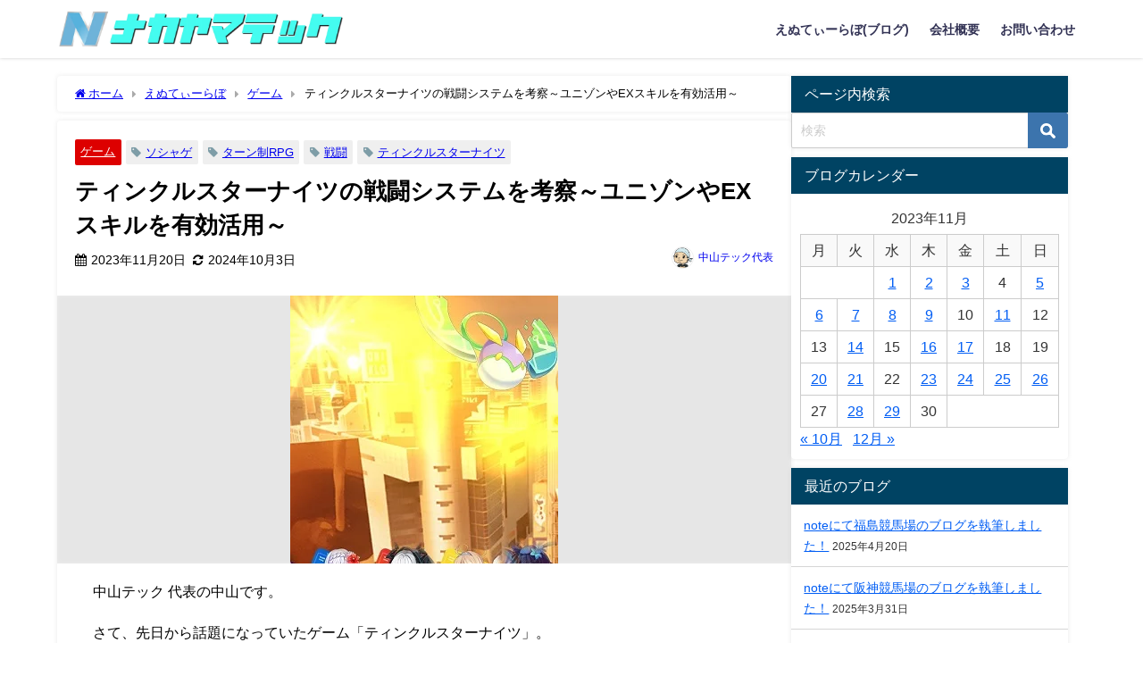

--- FILE ---
content_type: text/html; charset=UTF-8
request_url: https://nakayama-tech.com/2023/11/20/twinklestar-knights-battle/
body_size: 34551
content:
<!DOCTYPE html><html lang="ja"><head><meta charset="utf-8"><meta http-equiv="X-UA-Compatible" content="IE=edge"><meta name="viewport" content="width=device-width, initial-scale=1" /><meta property="og:locale" content="ja_JP" /><meta property="og:title" content="ティンクルスターナイツの戦闘システムを考察～ユニゾンやEXスキルを有効活用～" /><meta property="og:description" content="中山テック 代表の中山です。 さて、先日から話題になっていたゲーム「ティンクルスターナイツ」。 2023年11月20日にリリースを迎え、早速プレイいたしました。 「コマンド制ターンバトル」のRPGで、" /><meta property="og:type" content="article" /><meta property="og:url" content="https://nakayama-tech.com/2023/11/20/twinklestar-knights-battle/" /><meta property="og:image" content="https://nakayama-tech.com/wp-content/uploads/2023/11/blog-20231120-thumb-battle-1.jpg" /><meta property="og:site_name" content="中山テック" /><meta name="twitter:card" content="summary_large_image" /><meta name="twitter:title" content="ティンクルスターナイツの戦闘システムを考察～ユニゾンやEXスキルを有効活用～" /><meta name="twitter:url" content="https://nakayama-tech.com/2023/11/20/twinklestar-knights-battle/" /><meta name="twitter:description" content="中山テック 代表の中山です。 さて、先日から話題になっていたゲーム「ティンクルスターナイツ」。 2023年11月20日にリリースを迎え、早速プレイいたしました。 「コマンド制ターンバトル」のRPGで、" /><meta name="twitter:image" content="https://nakayama-tech.com/wp-content/uploads/2023/11/blog-20231120-thumb-battle-1.jpg" /><link rel="canonical" href="https://nakayama-tech.com/2023/11/20/twinklestar-knights-battle/"><link rel="shortcut icon" href=""> <!--[if IE]><link rel="shortcut icon" href=""> <![endif]--><link rel="apple-touch-icon" href="" /><title>ティンクルスターナイツの戦闘システムを考察～ユニゾンやEXスキルを有効活用～</title><meta name="description" content="2023年11月20日にリリースされた「ティンクルスターナイツ」の戦闘システムについての考察を執筆しました。本気で1度はプレイして欲しいゲームとなっております。基本のポイントから応用ポイントまで考察、個人の意見ということで参考程度にご覧ください。" /><meta name="robots" content="max-snippet:-1, max-image-preview:large, max-video-preview:-1" /><meta name="google-site-verification" content="cu-NetEcpjMPStkMbwRHtgYLW2rRx6z6bndTP506xJA" /><link rel="canonical" href="https://nakayama-tech.com/2023/11/20/twinklestar-knights-battle/" /><meta name="generator" content="All in One SEO (AIOSEO) 4.7.5.1" /> <script type="application/ld+json" class="aioseo-schema">{"@context":"https:\/\/schema.org","@graph":[{"@type":"Article","@id":"https:\/\/nakayama-tech.com\/2023\/11\/20\/twinklestar-knights-battle\/#article","name":"\u30c6\u30a3\u30f3\u30af\u30eb\u30b9\u30bf\u30fc\u30ca\u30a4\u30c4\u306e\u6226\u95d8\u30b7\u30b9\u30c6\u30e0\u3092\u8003\u5bdf\uff5e\u30e6\u30cb\u30be\u30f3\u3084EX\u30b9\u30ad\u30eb\u3092\u6709\u52b9\u6d3b\u7528\uff5e","headline":"\u30c6\u30a3\u30f3\u30af\u30eb\u30b9\u30bf\u30fc\u30ca\u30a4\u30c4\u306e\u6226\u95d8\u30b7\u30b9\u30c6\u30e0\u3092\u8003\u5bdf\uff5e\u30e6\u30cb\u30be\u30f3\u3084EX\u30b9\u30ad\u30eb\u3092\u6709\u52b9\u6d3b\u7528\uff5e","author":{"@id":"https:\/\/nakayama-tech.com\/author\/wpmaster\/#author"},"publisher":{"@id":"https:\/\/nakayama-tech.com\/#organization"},"image":{"@type":"ImageObject","url":"https:\/\/nakayama-tech.com\/wp-content\/uploads\/2023\/11\/blog-20231120-thumb-battle-1.jpg","width":300,"height":300,"caption":"blog-20231127\u30b5\u30e0\u30cd"},"datePublished":"2023-11-20T16:23:08+09:00","dateModified":"2024-10-03T14:44:27+09:00","inLanguage":"ja","mainEntityOfPage":{"@id":"https:\/\/nakayama-tech.com\/2023\/11\/20\/twinklestar-knights-battle\/#webpage"},"isPartOf":{"@id":"https:\/\/nakayama-tech.com\/2023\/11\/20\/twinklestar-knights-battle\/#webpage"},"articleSection":"\u30b2\u30fc\u30e0, \u30bd\u30b7\u30e3\u30b2, \u30bf\u30fc\u30f3\u5236RPG, \u30c6\u30a3\u30f3\u30af\u30eb\u30b9\u30bf\u30fc\u30ca\u30a4\u30c4, \u6226\u95d8"},{"@type":"BreadcrumbList","@id":"https:\/\/nakayama-tech.com\/2023\/11\/20\/twinklestar-knights-battle\/#breadcrumblist","itemListElement":[{"@type":"ListItem","@id":"https:\/\/nakayama-tech.com\/#listItem","position":1,"name":"\u5bb6","item":"https:\/\/nakayama-tech.com\/","nextItem":"https:\/\/nakayama-tech.com\/2023\/#listItem"},{"@type":"ListItem","@id":"https:\/\/nakayama-tech.com\/2023\/#listItem","position":2,"name":"2023","item":"https:\/\/nakayama-tech.com\/2023\/","nextItem":"https:\/\/nakayama-tech.com\/2023\/11\/#listItem","previousItem":"https:\/\/nakayama-tech.com\/#listItem"},{"@type":"ListItem","@id":"https:\/\/nakayama-tech.com\/2023\/11\/#listItem","position":3,"name":"November","item":"https:\/\/nakayama-tech.com\/2023\/11\/","nextItem":"https:\/\/nakayama-tech.com\/2023\/11\/20\/#listItem","previousItem":"https:\/\/nakayama-tech.com\/2023\/#listItem"},{"@type":"ListItem","@id":"https:\/\/nakayama-tech.com\/2023\/11\/20\/#listItem","position":4,"name":"20","item":"https:\/\/nakayama-tech.com\/2023\/11\/20\/","nextItem":"https:\/\/nakayama-tech.com\/2023\/11\/20\/twinklestar-knights-battle\/#listItem","previousItem":"https:\/\/nakayama-tech.com\/2023\/11\/#listItem"},{"@type":"ListItem","@id":"https:\/\/nakayama-tech.com\/2023\/11\/20\/twinklestar-knights-battle\/#listItem","position":5,"name":"\u30c6\u30a3\u30f3\u30af\u30eb\u30b9\u30bf\u30fc\u30ca\u30a4\u30c4\u306e\u6226\u95d8\u30b7\u30b9\u30c6\u30e0\u3092\u8003\u5bdf\uff5e\u30e6\u30cb\u30be\u30f3\u3084EX\u30b9\u30ad\u30eb\u3092\u6709\u52b9\u6d3b\u7528\uff5e","previousItem":"https:\/\/nakayama-tech.com\/2023\/11\/20\/#listItem"}]},{"@type":"Organization","@id":"https:\/\/nakayama-tech.com\/#organization","name":"\u4e2d\u5c71\u30c6\u30c3\u30af","description":"\u8da3\u5473\u306e\u30b0\u30eb\u30e1\u3084\u65c5\u884c\u3001\u7af6\u99ac\u5834\u5de1\u308a\u306a\u3069\u306e\u30d6\u30ed\u30b0\u57f7\u7b46\u3092\u3057\u3066\u304a\u308a\u307e\u3059\uff01","url":"https:\/\/nakayama-tech.com\/","telephone":"+817069727835","logo":{"@type":"ImageObject","url":"https:\/\/nakayama-tech.com\/wp-content\/uploads\/2019\/03\/cropped-tab-logo-1.png","@id":"https:\/\/nakayama-tech.com\/2023\/11\/20\/twinklestar-knights-battle\/#organizationLogo","width":512,"height":512},"image":{"@id":"https:\/\/nakayama-tech.com\/2023\/11\/20\/twinklestar-knights-battle\/#organizationLogo"},"sameAs":["https:\/\/twitter.com\/ntech_koushiki","https:\/\/www.instagram.com\/ntech_koushiki\/"]},{"@type":"Person","@id":"https:\/\/nakayama-tech.com\/author\/wpmaster\/#author","url":"https:\/\/nakayama-tech.com\/author\/wpmaster\/","name":"\u4e2d\u5c71\u30c6\u30c3\u30af\u4ee3\u8868","image":{"@type":"ImageObject","@id":"https:\/\/nakayama-tech.com\/2023\/11\/20\/twinklestar-knights-battle\/#authorImage","url":"https:\/\/nakayama-tech.com\/wp-content\/uploads\/2023\/12\/n-tech-daihyo-1-150x150.png","width":96,"height":96,"caption":"\u4e2d\u5c71\u30c6\u30c3\u30af\u4ee3\u8868"}},{"@type":"WebPage","@id":"https:\/\/nakayama-tech.com\/2023\/11\/20\/twinklestar-knights-battle\/#webpage","url":"https:\/\/nakayama-tech.com\/2023\/11\/20\/twinklestar-knights-battle\/","name":"\u30c6\u30a3\u30f3\u30af\u30eb\u30b9\u30bf\u30fc\u30ca\u30a4\u30c4\u306e\u6226\u95d8\u30b7\u30b9\u30c6\u30e0\u3092\u8003\u5bdf\uff5e\u30e6\u30cb\u30be\u30f3\u3084EX\u30b9\u30ad\u30eb\u3092\u6709\u52b9\u6d3b\u7528\uff5e","description":"2023\u5e7411\u670820\u65e5\u306b\u30ea\u30ea\u30fc\u30b9\u3055\u308c\u305f\u300c\u30c6\u30a3\u30f3\u30af\u30eb\u30b9\u30bf\u30fc\u30ca\u30a4\u30c4\u300d\u306e\u6226\u95d8\u30b7\u30b9\u30c6\u30e0\u306b\u3064\u3044\u3066\u306e\u8003\u5bdf\u3092\u57f7\u7b46\u3057\u307e\u3057\u305f\u3002\u672c\u6c17\u30671\u5ea6\u306f\u30d7\u30ec\u30a4\u3057\u3066\u6b32\u3057\u3044\u30b2\u30fc\u30e0\u3068\u306a\u3063\u3066\u304a\u308a\u307e\u3059\u3002\u57fa\u672c\u306e\u30dd\u30a4\u30f3\u30c8\u304b\u3089\u5fdc\u7528\u30dd\u30a4\u30f3\u30c8\u307e\u3067\u8003\u5bdf\u3001\u500b\u4eba\u306e\u610f\u898b\u3068\u3044\u3046\u3053\u3068\u3067\u53c2\u8003\u7a0b\u5ea6\u306b\u3054\u89a7\u304f\u3060\u3055\u3044\u3002","inLanguage":"ja","isPartOf":{"@id":"https:\/\/nakayama-tech.com\/#website"},"breadcrumb":{"@id":"https:\/\/nakayama-tech.com\/2023\/11\/20\/twinklestar-knights-battle\/#breadcrumblist"},"author":{"@id":"https:\/\/nakayama-tech.com\/author\/wpmaster\/#author"},"creator":{"@id":"https:\/\/nakayama-tech.com\/author\/wpmaster\/#author"},"image":{"@type":"ImageObject","url":"https:\/\/nakayama-tech.com\/wp-content\/uploads\/2023\/11\/blog-20231120-thumb-battle-1.jpg","@id":"https:\/\/nakayama-tech.com\/2023\/11\/20\/twinklestar-knights-battle\/#mainImage","width":300,"height":300,"caption":"blog-20231127\u30b5\u30e0\u30cd"},"primaryImageOfPage":{"@id":"https:\/\/nakayama-tech.com\/2023\/11\/20\/twinklestar-knights-battle\/#mainImage"},"datePublished":"2023-11-20T16:23:08+09:00","dateModified":"2024-10-03T14:44:27+09:00"},{"@type":"WebSite","@id":"https:\/\/nakayama-tech.com\/#website","url":"https:\/\/nakayama-tech.com\/","name":"\u4e2d\u5c71\u30c6\u30c3\u30af","description":"\u8da3\u5473\u306e\u30b0\u30eb\u30e1\u3084\u65c5\u884c\u3001\u7af6\u99ac\u5834\u5de1\u308a\u306a\u3069\u306e\u30d6\u30ed\u30b0\u57f7\u7b46\u3092\u3057\u3066\u304a\u308a\u307e\u3059\uff01","inLanguage":"ja","publisher":{"@id":"https:\/\/nakayama-tech.com\/#organization"}}]}</script>    <script defer id="google_gtagjs-js-consent-mode-data-layer" src="[data-uri]"></script> <link rel='dns-prefetch' href='//codoc.jp' /><link rel='dns-prefetch' href='//cdnjs.cloudflare.com' /><link rel='dns-prefetch' href='//www.googletagmanager.com' /><link rel="alternate" type="application/rss+xml" title="中山テック &raquo; フィード" href="https://nakayama-tech.com/feed/" /><link rel="alternate" type="application/rss+xml" title="中山テック &raquo; コメントフィード" href="https://nakayama-tech.com/comments/feed/" /><link rel="alternate" type="application/rss+xml" title="中山テック &raquo; ティンクルスターナイツの戦闘システムを考察～ユニゾンやEXスキルを有効活用～ のコメントのフィード" href="https://nakayama-tech.com/2023/11/20/twinklestar-knights-battle/feed/" /><link rel='stylesheet'  href='https://nakayama-tech.com/wp-includes/css/dist/block-library/style.min.css?ver=6.4.2&#038;theme=6.0.61'  media='all'><style id='global-styles-inline-css' type='text/css'>body{--wp--preset--color--black: #000000;--wp--preset--color--cyan-bluish-gray: #abb8c3;--wp--preset--color--white: #ffffff;--wp--preset--color--pale-pink: #f78da7;--wp--preset--color--vivid-red: #cf2e2e;--wp--preset--color--luminous-vivid-orange: #ff6900;--wp--preset--color--luminous-vivid-amber: #fcb900;--wp--preset--color--light-green-cyan: #7bdcb5;--wp--preset--color--vivid-green-cyan: #00d084;--wp--preset--color--pale-cyan-blue: #8ed1fc;--wp--preset--color--vivid-cyan-blue: #0693e3;--wp--preset--color--vivid-purple: #9b51e0;--wp--preset--color--light-blue: #70b8f1;--wp--preset--color--light-red: #ff8178;--wp--preset--color--light-green: #2ac113;--wp--preset--color--light-yellow: #ffe822;--wp--preset--color--light-orange: #ffa30d;--wp--preset--color--blue: #00f;--wp--preset--color--red: #f00;--wp--preset--color--purple: #674970;--wp--preset--color--gray: #ccc;--wp--preset--gradient--vivid-cyan-blue-to-vivid-purple: linear-gradient(135deg,rgba(6,147,227,1) 0%,rgb(155,81,224) 100%);--wp--preset--gradient--light-green-cyan-to-vivid-green-cyan: linear-gradient(135deg,rgb(122,220,180) 0%,rgb(0,208,130) 100%);--wp--preset--gradient--luminous-vivid-amber-to-luminous-vivid-orange: linear-gradient(135deg,rgba(252,185,0,1) 0%,rgba(255,105,0,1) 100%);--wp--preset--gradient--luminous-vivid-orange-to-vivid-red: linear-gradient(135deg,rgba(255,105,0,1) 0%,rgb(207,46,46) 100%);--wp--preset--gradient--very-light-gray-to-cyan-bluish-gray: linear-gradient(135deg,rgb(238,238,238) 0%,rgb(169,184,195) 100%);--wp--preset--gradient--cool-to-warm-spectrum: linear-gradient(135deg,rgb(74,234,220) 0%,rgb(151,120,209) 20%,rgb(207,42,186) 40%,rgb(238,44,130) 60%,rgb(251,105,98) 80%,rgb(254,248,76) 100%);--wp--preset--gradient--blush-light-purple: linear-gradient(135deg,rgb(255,206,236) 0%,rgb(152,150,240) 100%);--wp--preset--gradient--blush-bordeaux: linear-gradient(135deg,rgb(254,205,165) 0%,rgb(254,45,45) 50%,rgb(107,0,62) 100%);--wp--preset--gradient--luminous-dusk: linear-gradient(135deg,rgb(255,203,112) 0%,rgb(199,81,192) 50%,rgb(65,88,208) 100%);--wp--preset--gradient--pale-ocean: linear-gradient(135deg,rgb(255,245,203) 0%,rgb(182,227,212) 50%,rgb(51,167,181) 100%);--wp--preset--gradient--electric-grass: linear-gradient(135deg,rgb(202,248,128) 0%,rgb(113,206,126) 100%);--wp--preset--gradient--midnight: linear-gradient(135deg,rgb(2,3,129) 0%,rgb(40,116,252) 100%);--wp--preset--font-size--small: .8em;--wp--preset--font-size--medium: 1em;--wp--preset--font-size--large: 1.2em;--wp--preset--font-size--x-large: 42px;--wp--preset--font-size--xlarge: 1.5em;--wp--preset--font-size--xxlarge: 2em;--wp--preset--spacing--20: 0.44rem;--wp--preset--spacing--30: 0.67rem;--wp--preset--spacing--40: 1rem;--wp--preset--spacing--50: 1.5rem;--wp--preset--spacing--60: 2.25rem;--wp--preset--spacing--70: 3.38rem;--wp--preset--spacing--80: 5.06rem;--wp--preset--shadow--natural: 6px 6px 9px rgba(0, 0, 0, 0.2);--wp--preset--shadow--deep: 12px 12px 50px rgba(0, 0, 0, 0.4);--wp--preset--shadow--sharp: 6px 6px 0px rgba(0, 0, 0, 0.2);--wp--preset--shadow--outlined: 6px 6px 0px -3px rgba(255, 255, 255, 1), 6px 6px rgba(0, 0, 0, 1);--wp--preset--shadow--crisp: 6px 6px 0px rgba(0, 0, 0, 1);--wp--custom--spacing--small: max(1.25rem, 5vw);--wp--custom--spacing--medium: clamp(2rem, 8vw, calc(4 * var(--wp--style--block-gap)));--wp--custom--spacing--large: clamp(4rem, 10vw, 8rem);--wp--custom--spacing--outer: var(--wp--custom--spacing--small, 1.25rem);--wp--custom--typography--font-size--huge: clamp(2.25rem, 4vw, 2.75rem);--wp--custom--typography--font-size--gigantic: clamp(2.75rem, 6vw, 3.25rem);--wp--custom--typography--font-size--colossal: clamp(3.25rem, 8vw, 6.25rem);--wp--custom--typography--line-height--tiny: 1.15;--wp--custom--typography--line-height--small: 1.2;--wp--custom--typography--line-height--medium: 1.4;--wp--custom--typography--line-height--normal: 1.6;}body { margin: 0;--wp--style--global--content-size: 769px;--wp--style--global--wide-size: 1240px; }.wp-site-blocks > .alignleft { float: left; margin-right: 2em; }.wp-site-blocks > .alignright { float: right; margin-left: 2em; }.wp-site-blocks > .aligncenter { justify-content: center; margin-left: auto; margin-right: auto; }:where(.wp-site-blocks) > * { margin-block-start: 1.5em; margin-block-end: 0; }:where(.wp-site-blocks) > :first-child:first-child { margin-block-start: 0; }:where(.wp-site-blocks) > :last-child:last-child { margin-block-end: 0; }body { --wp--style--block-gap: 1.5em; }:where(body .is-layout-flow)  > :first-child:first-child{margin-block-start: 0;}:where(body .is-layout-flow)  > :last-child:last-child{margin-block-end: 0;}:where(body .is-layout-flow)  > *{margin-block-start: 1.5em;margin-block-end: 0;}:where(body .is-layout-constrained)  > :first-child:first-child{margin-block-start: 0;}:where(body .is-layout-constrained)  > :last-child:last-child{margin-block-end: 0;}:where(body .is-layout-constrained)  > *{margin-block-start: 1.5em;margin-block-end: 0;}:where(body .is-layout-flex) {gap: 1.5em;}:where(body .is-layout-grid) {gap: 1.5em;}body .is-layout-flow > .alignleft{float: left;margin-inline-start: 0;margin-inline-end: 2em;}body .is-layout-flow > .alignright{float: right;margin-inline-start: 2em;margin-inline-end: 0;}body .is-layout-flow > .aligncenter{margin-left: auto !important;margin-right: auto !important;}body .is-layout-constrained > .alignleft{float: left;margin-inline-start: 0;margin-inline-end: 2em;}body .is-layout-constrained > .alignright{float: right;margin-inline-start: 2em;margin-inline-end: 0;}body .is-layout-constrained > .aligncenter{margin-left: auto !important;margin-right: auto !important;}body .is-layout-constrained > :where(:not(.alignleft):not(.alignright):not(.alignfull)){max-width: var(--wp--style--global--content-size);margin-left: auto !important;margin-right: auto !important;}body .is-layout-constrained > .alignwide{max-width: var(--wp--style--global--wide-size);}body .is-layout-flex{display: flex;}body .is-layout-flex{flex-wrap: wrap;align-items: center;}body .is-layout-flex > *{margin: 0;}body .is-layout-grid{display: grid;}body .is-layout-grid > *{margin: 0;}body{padding-top: 0px;padding-right: 0px;padding-bottom: 0px;padding-left: 0px;}.wp-element-button, .wp-block-button__link{background-color: #32373c;border-width: 0;color: #fff;font-family: inherit;font-size: inherit;line-height: inherit;padding: calc(0.667em + 2px) calc(1.333em + 2px);text-decoration: none;}.has-black-color{color: var(--wp--preset--color--black) !important;}.has-cyan-bluish-gray-color{color: var(--wp--preset--color--cyan-bluish-gray) !important;}.has-white-color{color: var(--wp--preset--color--white) !important;}.has-pale-pink-color{color: var(--wp--preset--color--pale-pink) !important;}.has-vivid-red-color{color: var(--wp--preset--color--vivid-red) !important;}.has-luminous-vivid-orange-color{color: var(--wp--preset--color--luminous-vivid-orange) !important;}.has-luminous-vivid-amber-color{color: var(--wp--preset--color--luminous-vivid-amber) !important;}.has-light-green-cyan-color{color: var(--wp--preset--color--light-green-cyan) !important;}.has-vivid-green-cyan-color{color: var(--wp--preset--color--vivid-green-cyan) !important;}.has-pale-cyan-blue-color{color: var(--wp--preset--color--pale-cyan-blue) !important;}.has-vivid-cyan-blue-color{color: var(--wp--preset--color--vivid-cyan-blue) !important;}.has-vivid-purple-color{color: var(--wp--preset--color--vivid-purple) !important;}.has-light-blue-color{color: var(--wp--preset--color--light-blue) !important;}.has-light-red-color{color: var(--wp--preset--color--light-red) !important;}.has-light-green-color{color: var(--wp--preset--color--light-green) !important;}.has-light-yellow-color{color: var(--wp--preset--color--light-yellow) !important;}.has-light-orange-color{color: var(--wp--preset--color--light-orange) !important;}.has-blue-color{color: var(--wp--preset--color--blue) !important;}.has-red-color{color: var(--wp--preset--color--red) !important;}.has-purple-color{color: var(--wp--preset--color--purple) !important;}.has-gray-color{color: var(--wp--preset--color--gray) !important;}.has-black-background-color{background-color: var(--wp--preset--color--black) !important;}.has-cyan-bluish-gray-background-color{background-color: var(--wp--preset--color--cyan-bluish-gray) !important;}.has-white-background-color{background-color: var(--wp--preset--color--white) !important;}.has-pale-pink-background-color{background-color: var(--wp--preset--color--pale-pink) !important;}.has-vivid-red-background-color{background-color: var(--wp--preset--color--vivid-red) !important;}.has-luminous-vivid-orange-background-color{background-color: var(--wp--preset--color--luminous-vivid-orange) !important;}.has-luminous-vivid-amber-background-color{background-color: var(--wp--preset--color--luminous-vivid-amber) !important;}.has-light-green-cyan-background-color{background-color: var(--wp--preset--color--light-green-cyan) !important;}.has-vivid-green-cyan-background-color{background-color: var(--wp--preset--color--vivid-green-cyan) !important;}.has-pale-cyan-blue-background-color{background-color: var(--wp--preset--color--pale-cyan-blue) !important;}.has-vivid-cyan-blue-background-color{background-color: var(--wp--preset--color--vivid-cyan-blue) !important;}.has-vivid-purple-background-color{background-color: var(--wp--preset--color--vivid-purple) !important;}.has-light-blue-background-color{background-color: var(--wp--preset--color--light-blue) !important;}.has-light-red-background-color{background-color: var(--wp--preset--color--light-red) !important;}.has-light-green-background-color{background-color: var(--wp--preset--color--light-green) !important;}.has-light-yellow-background-color{background-color: var(--wp--preset--color--light-yellow) !important;}.has-light-orange-background-color{background-color: var(--wp--preset--color--light-orange) !important;}.has-blue-background-color{background-color: var(--wp--preset--color--blue) !important;}.has-red-background-color{background-color: var(--wp--preset--color--red) !important;}.has-purple-background-color{background-color: var(--wp--preset--color--purple) !important;}.has-gray-background-color{background-color: var(--wp--preset--color--gray) !important;}.has-black-border-color{border-color: var(--wp--preset--color--black) !important;}.has-cyan-bluish-gray-border-color{border-color: var(--wp--preset--color--cyan-bluish-gray) !important;}.has-white-border-color{border-color: var(--wp--preset--color--white) !important;}.has-pale-pink-border-color{border-color: var(--wp--preset--color--pale-pink) !important;}.has-vivid-red-border-color{border-color: var(--wp--preset--color--vivid-red) !important;}.has-luminous-vivid-orange-border-color{border-color: var(--wp--preset--color--luminous-vivid-orange) !important;}.has-luminous-vivid-amber-border-color{border-color: var(--wp--preset--color--luminous-vivid-amber) !important;}.has-light-green-cyan-border-color{border-color: var(--wp--preset--color--light-green-cyan) !important;}.has-vivid-green-cyan-border-color{border-color: var(--wp--preset--color--vivid-green-cyan) !important;}.has-pale-cyan-blue-border-color{border-color: var(--wp--preset--color--pale-cyan-blue) !important;}.has-vivid-cyan-blue-border-color{border-color: var(--wp--preset--color--vivid-cyan-blue) !important;}.has-vivid-purple-border-color{border-color: var(--wp--preset--color--vivid-purple) !important;}.has-light-blue-border-color{border-color: var(--wp--preset--color--light-blue) !important;}.has-light-red-border-color{border-color: var(--wp--preset--color--light-red) !important;}.has-light-green-border-color{border-color: var(--wp--preset--color--light-green) !important;}.has-light-yellow-border-color{border-color: var(--wp--preset--color--light-yellow) !important;}.has-light-orange-border-color{border-color: var(--wp--preset--color--light-orange) !important;}.has-blue-border-color{border-color: var(--wp--preset--color--blue) !important;}.has-red-border-color{border-color: var(--wp--preset--color--red) !important;}.has-purple-border-color{border-color: var(--wp--preset--color--purple) !important;}.has-gray-border-color{border-color: var(--wp--preset--color--gray) !important;}.has-vivid-cyan-blue-to-vivid-purple-gradient-background{background: var(--wp--preset--gradient--vivid-cyan-blue-to-vivid-purple) !important;}.has-light-green-cyan-to-vivid-green-cyan-gradient-background{background: var(--wp--preset--gradient--light-green-cyan-to-vivid-green-cyan) !important;}.has-luminous-vivid-amber-to-luminous-vivid-orange-gradient-background{background: var(--wp--preset--gradient--luminous-vivid-amber-to-luminous-vivid-orange) !important;}.has-luminous-vivid-orange-to-vivid-red-gradient-background{background: var(--wp--preset--gradient--luminous-vivid-orange-to-vivid-red) !important;}.has-very-light-gray-to-cyan-bluish-gray-gradient-background{background: var(--wp--preset--gradient--very-light-gray-to-cyan-bluish-gray) !important;}.has-cool-to-warm-spectrum-gradient-background{background: var(--wp--preset--gradient--cool-to-warm-spectrum) !important;}.has-blush-light-purple-gradient-background{background: var(--wp--preset--gradient--blush-light-purple) !important;}.has-blush-bordeaux-gradient-background{background: var(--wp--preset--gradient--blush-bordeaux) !important;}.has-luminous-dusk-gradient-background{background: var(--wp--preset--gradient--luminous-dusk) !important;}.has-pale-ocean-gradient-background{background: var(--wp--preset--gradient--pale-ocean) !important;}.has-electric-grass-gradient-background{background: var(--wp--preset--gradient--electric-grass) !important;}.has-midnight-gradient-background{background: var(--wp--preset--gradient--midnight) !important;}.has-small-font-size{font-size: var(--wp--preset--font-size--small) !important;}.has-medium-font-size{font-size: var(--wp--preset--font-size--medium) !important;}.has-large-font-size{font-size: var(--wp--preset--font-size--large) !important;}.has-x-large-font-size{font-size: var(--wp--preset--font-size--x-large) !important;}.has-xlarge-font-size{font-size: var(--wp--preset--font-size--xlarge) !important;}.has-xxlarge-font-size{font-size: var(--wp--preset--font-size--xxlarge) !important;}
.wp-block-navigation a:where(:not(.wp-element-button)){color: inherit;}
.wp-block-pullquote{font-size: 1.5em;line-height: 1.6;}
.wp-block-group-is-layout-flow > :first-child:first-child{margin-block-start: 0;}.wp-block-group-is-layout-flow > :last-child:last-child{margin-block-end: 0;}.wp-block-group-is-layout-flow > *{margin-block-start: 0;margin-block-end: 0;}.wp-block-group-is-layout-constrained > :first-child:first-child{margin-block-start: 0;}.wp-block-group-is-layout-constrained > :last-child:last-child{margin-block-end: 0;}.wp-block-group-is-layout-constrained > *{margin-block-start: 0;margin-block-end: 0;}.wp-block-group-is-layout-flex{gap: 0;}.wp-block-group-is-layout-grid{gap: 0;}</style><link rel='stylesheet'  href='https://nakayama-tech.com/wp-content/cache/autoptimize/autoptimize_single_e6fae855021a88a0067fcc58121c594f.php?ver=5.5.3&#038;theme=6.0.61'  media='all'><link rel='stylesheet'  href='https://nakayama-tech.com/wp-content/plugins/foobox-image-lightbox/free/css/foobox.free.min.css?ver=2.7.17&#038;theme=6.0.61'  media='all'><link rel='stylesheet'  href='https://nakayama-tech.com/wp-content/plugins/table-of-contents-plus/screen.min.css?ver=2106&#038;theme=6.0.61'  media='all'><link rel='stylesheet'  href='https://nakayama-tech.com/wp-content/cache/autoptimize/autoptimize_single_c2bb7d0452102915fcd20bd2fe54f24b.php?ver=2.0.2&#038;theme=6.0.61'  media='all'><link rel='stylesheet'  href='https://nakayama-tech.com/wp-content/plugins/wp-user-avatar/assets/css/frontend.min.css?ver=4.14.1&#038;theme=6.0.61'  media='all'><link rel='stylesheet'  href='https://nakayama-tech.com/wp-content/plugins/wp-user-avatar/assets/flatpickr/flatpickr.min.css?ver=4.14.1&#038;theme=6.0.61'  media='all'><link rel='stylesheet'  href='https://nakayama-tech.com/wp-content/plugins/wp-user-avatar/assets/select2/select2.min.css?ver=6.4.2&#038;theme=6.0.61'  media='all'><link rel='stylesheet'  href='https://nakayama-tech.com/wp-content/themes/diver/css/style.min.css?ver=6.4.2&#038;theme=6.0.61'  media='all'><link rel='stylesheet'  href='https://nakayama-tech.com/wp-content/cache/autoptimize/autoptimize_single_16f6023ceb5d210c2fa5d73bbd80953e.php?theme=6.0.61'  media='all'><link rel='stylesheet'  href='https://nakayama-tech.com/wp-content/cache/autoptimize/autoptimize_single_d6c280f1424cbd0ed62afdc7cd136712.php?ver=2.1.8&#038;theme=6.0.61'  media='all'> <script type="text/javascript" src="https://codoc.jp/js/cms.js?ver=6.4.2" id="codoc-injector-js-js"  data-usercode="kM49W7zbdA" defer></script> <script defer type="text/javascript"src="https://nakayama-tech.com/wp-includes/js/jquery/jquery.min.js?ver=3.7.1&amp;theme=6.0.61" id="jquery-core-js"></script> <script defer id="jquery-migrate-js-before" src="[data-uri]"></script> <script defer type="text/javascript"src="https://nakayama-tech.com/wp-includes/js/jquery/jquery-migrate.min.js?ver=3.4.1&amp;theme=6.0.61" id="jquery-migrate-js"></script> <script defer id="jquery-migrate-js-after" src="[data-uri]"></script> <script defer type="text/javascript"src="https://nakayama-tech.com/wp-content/plugins/wp-user-avatar/assets/flatpickr/flatpickr.min.js?ver=4.14.1&amp;theme=6.0.61" id="ppress-flatpickr-js"></script> <script defer type="text/javascript"src="https://nakayama-tech.com/wp-content/plugins/wp-user-avatar/assets/select2/select2.min.js?ver=4.14.1&amp;theme=6.0.61" id="ppress-select2-js"></script> <script defer id="foobox-free-min-js-before" src="[data-uri]"></script> <script defer type="text/javascript"src="https://nakayama-tech.com/wp-content/plugins/foobox-image-lightbox/free/js/foobox.free.min.js?ver=2.7.17&amp;theme=6.0.61" id="foobox-free-min-js"></script> 
 <script defer type="text/javascript"src="https://www.googletagmanager.com/gtag/js?id=GT-MBGDX2P" id="google_gtagjs-js"></script> <script defer id="google_gtagjs-js-after" src="[data-uri]"></script> <link rel="https://api.w.org/" href="https://nakayama-tech.com/wp-json/" /><link rel="alternate" type="application/json" href="https://nakayama-tech.com/wp-json/wp/v2/posts/22030" /><link rel="EditURI" type="application/rsd+xml" title="RSD" href="https://nakayama-tech.com/xmlrpc.php?rsd" /><meta name="generator" content="WordPress 6.4.2" /><link rel='shortlink' href='https://nakayama-tech.com/?p=22030' /><link rel="alternate" type="application/json+oembed" href="https://nakayama-tech.com/wp-json/oembed/1.0/embed?url=https%3A%2F%2Fnakayama-tech.com%2F2023%2F11%2F20%2Ftwinklestar-knights-battle%2F" /><link rel="alternate" type="text/xml+oembed" href="https://nakayama-tech.com/wp-json/oembed/1.0/embed?url=https%3A%2F%2Fnakayama-tech.com%2F2023%2F11%2F20%2Ftwinklestar-knights-battle%2F&#038;format=xml" /><meta name="generator" content="Site Kit by Google 1.170.0" /><script type="application/ld+json" class="json-ld">[
    {
        "@context": "https://schema.org",
        "@type": "BlogPosting",
        "mainEntityOfPage": {
            "@type": "WebPage",
            "@id": "https://nakayama-tech.com/2023/11/20/twinklestar-knights-battle/"
        },
        "headline": "ティンクルスターナイツの戦闘システムを考察～ユニゾンやEXスキルを有効活用～",
        "image": [
            "https://nakayama-tech.com/wp-content/uploads/2023/11/blog-20231120-thumb-battle-1.jpg",
            "https://nakayama-tech.com/wp-content/uploads/2023/11/blog-20231120-thumb-battle-1.jpg",
            "https://nakayama-tech.com/wp-content/uploads/2023/11/blog-20231120-thumb-battle-1-150x150.jpg"
        ],
        "description": "中山テック 代表の中山です。 さて、先日から話題になっていたゲーム「ティンクルスターナイツ」。 2023年11月20日にリリースを迎え、早速プレイいたしました。 「コマンド制ターンバトル」のRPGで、",
        "datePublished": "2023-11-20T16:23:08+09:00",
        "dateModified": "2024-10-03T14:44:27+09:00",
        "articleSection": [
            "ゲーム"
        ],
        "author": {
            "@type": "Person",
            "name": "中山テック代表",
            "url": "https://nakayama-tech.com/author/wpmaster/"
        },
        "publisher": {
            "@context": "http://schema.org",
            "@type": "Organization",
            "name": "中山テック",
            "description": "趣味のグルメや旅行、競馬場巡りなどのブログ執筆をしております！",
            "logo": {
                "@type": "ImageObject",
                "url": "https://nakayama-tech.com/wp-content/uploads/2022/02/new-logo.png"
            }
        }
    }
]</script> <style>body{background-image:url('');}</style><style>#onlynav ul ul,#nav_fixed #nav ul ul,.header-logo #nav ul ul {visibility:hidden;opacity:0;transition:.2s ease-in-out;transform:translateY(10px);}#onlynav ul ul ul,#nav_fixed #nav ul ul ul,.header-logo #nav ul ul ul {transform:translateX(-20px) translateY(0);}#onlynav ul li:hover > ul,#nav_fixed #nav ul li:hover > ul,.header-logo #nav ul li:hover > ul{visibility:visible;opacity:1;transform:translateY(0);}#onlynav ul ul li:hover > ul,#nav_fixed #nav ul ul li:hover > ul,.header-logo #nav ul ul li:hover > ul{transform:translateX(0) translateY(0);}</style><style>body{background-color:;color:;}:where(a){color:#001bea;}:where(a):hover{color:#ff0000}:where(.content){color:#000;}:where(.content) a{color:#002df7;}:where(.content) a:hover{color:#ff0000;}.header-wrap,#header ul.sub-menu, #header ul.children,#scrollnav,.description_sp{background:#ffffff;color:#333333}.header-wrap a,#scrollnav a,div.logo_title{color:#333355;}.header-wrap a:hover,div.logo_title:hover{color:#6495ED}.drawer-nav-btn span{background-color:#333355;}.drawer-nav-btn:before,.drawer-nav-btn:after {border-color:#333355;}#scrollnav ul li a{background:rgba(255,255,255,.8);color:#505050}.header_small_menu{background:#5d8ac1;color:#fff}.header_small_menu a{color:#fff}.header_small_menu a:hover{color:#6495ED}#nav_fixed.fixed, #nav_fixed #nav ul ul{background:rgba(255,255,255,0.69);color:#333333}#nav_fixed.fixed a,#nav_fixed .logo_title{color:#333355}#nav_fixed.fixed a:hover{color:#6495ED}#nav_fixed .drawer-nav-btn:before,#nav_fixed .drawer-nav-btn:after{border-color:#333355;}#nav_fixed .drawer-nav-btn span{background-color:#333355;}#onlynav{background:#fff;color:#333}#onlynav ul li a{color:#333}#onlynav ul ul.sub-menu{background:#fff}#onlynav div > ul > li > a:before{border-color:#333}#onlynav ul > li:hover > a:hover,#onlynav ul>li:hover>a,#onlynav ul>li:hover li:hover>a,#onlynav ul li:hover ul li ul li:hover > a{background:#5d8ac1;color:#fff}#onlynav ul li ul li ul:before{border-left-color:#fff}#onlynav ul li:last-child ul li ul:before{border-right-color:#fff}#bigfooter{background:#dbdbdb;color:#333333}#bigfooter a{color:#333355}#bigfooter a:hover{color:#6495ED}#footer{background:#dbdbdb;color:#0a0a0a}#footer a{color:#333355}#footer a:hover{color:#6495ED}#sidebar .widget{background:#fff;color:#333;}#sidebar .widget a{color:#005df4;}#sidebar .widget a:hover{color:#6495ED;}.post-box-contents,#main-wrap #pickup_posts_container img,.hentry, #single-main .post-sub,.navigation,.single_thumbnail,.in_loop,#breadcrumb,.pickup-cat-list,.maintop-widget, .mainbottom-widget,#share_plz,.sticky-post-box,.catpage_content_wrap,.cat-post-main{background:#fff;}.post-box{border-color:#eee;}.drawer_content_title,.searchbox_content_title{background:#eee;color:#333;}.drawer-nav,#header_search{background:#fff}.drawer-nav,.drawer-nav a,#header_search,#header_search a{color:#000}#footer_sticky_menu{background:rgba(255,255,255,.8)}.footermenu_col{background:rgba(255,255,255,.8);color:#333;}a.page-numbers{background:#afafaf;color:#fff;}.pagination .current{background:#607d8b;color:#fff;}</style><style>@media screen and (min-width:1201px){#main-wrap,.header-wrap .header-logo,.header_small_content,.bigfooter_wrap,.footer_content,.container_top_widget,.container_bottom_widget{width:90%;}}@media screen and (max-width:1200px){ #main-wrap,.header-wrap .header-logo, .header_small_content, .bigfooter_wrap,.footer_content, .container_top_widget, .container_bottom_widget{width:96%;}}@media screen and (max-width:768px){#main-wrap,.header-wrap .header-logo,.header_small_content,.bigfooter_wrap,.footer_content,.container_top_widget,.container_bottom_widget{width:100%;}}@media screen and (min-width:960px){#sidebar {width:310px;}}</style><style>@media screen and (min-width:1201px){#main-wrap{width:90%;}}@media screen and (max-width:1200px){ #main-wrap{width:96%;}}</style><style type="text/css" id="diver-custom-heading-css">.content h2:where(:not([class])),:where(.is-editor-blocks) :where(.content) h2:not(.sc_heading){color:#fff;background-color:#ffffff;text-align:left;border-radius:5px;}.content h3:where(:not([class])),:where(.is-editor-blocks) :where(.content) h3:not(.sc_heading){color:#000;background-color:#a1bdc6;text-align:left;border-radius:5px;border:dashed 2px #000;box-shadow:0 0 0 5px #a1bdc6;}.content h4:where(:not([class])),:where(.is-editor-blocks) :where(.content) h4:not(.sc_heading){color:#000;background-color:#000;text-align:left;background:transparent;display:flex;align-items:center;padding:0px;}.content h4:where(:not([class])):before,:where(.is-editor-blocks) :where(.content) h4:not(.sc_heading):before{content:"";width:.6em;height:.6em;margin-right:.6em;background-color:#000;transform:rotate(45deg);}.content h5:where(:not([class])),:where(.is-editor-blocks) :where(.content) h5:not(.sc_heading){color:#000;}</style><meta name="google-adsense-platform-account" content="ca-host-pub-2644536267352236"><meta name="google-adsense-platform-domain" content="sitekit.withgoogle.com"><link rel="icon" href="https://nakayama-tech.com/wp-content/uploads/2022/02/logo-touka-150x150.png" sizes="32x32" /><link rel="icon" href="https://nakayama-tech.com/wp-content/uploads/2022/02/logo-touka.png" sizes="192x192" /><link rel="apple-touch-icon" href="https://nakayama-tech.com/wp-content/uploads/2022/02/logo-touka.png" /><meta name="msapplication-TileImage" content="https://nakayama-tech.com/wp-content/uploads/2022/02/logo-touka.png" /><style type="text/css" id="wp-custom-css">◆CSSカスタマイズ
※リニューアル時、使用するものだけを移す

.content h3 {
	display: inline-block;
}

/*a img:hover{
  transition: 0.8s;
  opacity:0.4;
  transform: scale(1.1, 1.1);
}*/

/* 背景色が流れてくる */
.bg .bg-wrap {
  position: relative;
  display: inline-block;
}
.bg.is-animated .bg-wrap::before {
	animation-name:bg;
	animation-fill-mode:forwards;
	animation-duration:0.5s;
	animation-delay: 0.1s;
	animation-iteration-count:1;
	animation-timing-function: ease;
  background: linear-gradient(to right, #362ae0 0%,#3b79cc 50%,#42d3ed 100%);
	background: linear-gradient(transparent 50%, #54ebe7 40%);
  content: "";
  position: absolute;
  top: 0;
  left: 0;
  width: 100%;
  height: 100%;
  transform-origin: left center;
	opacity: 0;
}
.bg .bg-wrap .inn {
  color: #000000;
  display: inline-block;
  font-size: 24px;
  font-weight: bold;
  position: relative;
  z-index: 1;
}

.js-anim {
	display: block;
}

@keyframes bg {
  0% {
    opacity: 0;
    transform: scaleX(0) translateX(-1000%);
  }
  30% {
    transform: scaleX(1) translateX(0);
		opacity:1;
  }
  100% {
    transform: scaleX(1) translateX(0);
		opacity:1;
  }
}

/* 画像の上に文字を載せる */
.img_moji {
  position: relative;
  }

/*.img_moji p.item4-2 {
  position: absolute;
	color: #000000;
	font-size:40px;
	font-weight:bold;*/
	/*background-color:rgba(51,159,198,0.4);*/
/*	background-image:url('https://nakayama-tech.com/wp-content/uploads/2022/02/topshita_darts.png');
	background-repeat:no-repeat;
	text-shadow: 0 0 10px #fff,0 0 15px #fff;
	padding-left: 200px;
	background-size: contain;
  top: 20px;
  left: 0;
  }*/

/*.img_moji p.item4-3{
  position: absolute;
	color: #000;
	font-size:40px;
	font-weight:bold;*/
	/*background-color:rgba(51,159,198,0.4);*/
/*	background-image:url('https://nakayama-tech.com/wp-content/uploads/2022/02/topshita_darts.png');
	background-repeat:no-repeat;
	text-shadow: 0 0 10px #fff,0 0 15px #fff;
	background-size: contain;
	padding-left: 200px;
  top: 140px;
  left: 0;
  }*/

/*.img_moji p.item4-4{
  position: absolute;
	color: #000;
	font-size:40px;
	font-weight:bold;*/
	/*background-color:rgba(51,159,198,0.4);*/
/*	background-image:url('https://nakayama-tech.com/wp-content/uploads/2022/02/topshita_darts.png');
	background-repeat:no-repeat;
	text-shadow: 0 0 10px #fff,0 0 15px #fff;
	background-size: contain;
	padding-left: 200px;
  top: 260px;
  left: 0;
  }*/

/*.img_moji p.item4-5{
  position: absolute;
	color: #000;
	font-size:40px;
	font-weight:bold;*/
	/*background-color:rgba(51,159,198,0.4);*/
/*	background-image:url('https://nakayama-tech.com/wp-content/uploads/2022/02/topshita_darts.png');
	background-repeat:no-repeat;
	text-shadow: 0 0 10px #fff,0 0 15px #fff;
	padding-left: 200px;
	background-size: contain;
  top: 380px;
  left: 0;
  }*/


/*@media only screen and (max-width: 815px) {
	.img_moji p.item4-2 {
  position: absolute;
	color: #000000;
	font-size:25px;
	font-weight:bold;*/
	/*background-color:rgba(51,159,198,0.4);*/
/*	background-image:url('https://nakayama-tech.com/wp-content/uploads/2022/02/topshita_darts.png');
	background-repeat:no-repeat;
	text-shadow: 0 0 10px #fff,0 0 15px #fff;
		padding-left: 150px;
	background-size: contain;
  top: 20px;
  left: 0;
  }*/

/*.img_moji p.item4-3{
  position: absolute;
	color: #000000;
	font-size:25px;
	font-weight:bold;*/
	/*background-color:rgba(51,159,198,0.4);*/
/*	background-image:url('https://nakayama-tech.com/wp-content/uploads/2022/02/topshita_darts.png');
	padding-left: 150px;
	background-repeat:no-repeat;
	text-shadow: 0 0 10px #fff,0 0 15px #fff;
	background-size: contain;
  top: 75px;
  left: 0;
  }*/

/*.img_moji p.item4-4{
  position: absolute;
	color: #000000;
	font-size:25px;
	font-weight:bold;*/
	/*background-color:rgba(51,159,198,0.4);*/
/*	background-image:url('https://nakayama-tech.com/wp-content/uploads/2022/02/topshita_darts.png');
	padding-left: 150px;
	background-repeat:no-repeat;
	text-shadow: 0 0 10px #fff,0 0 15px #fff;
	background-size: contain;
  top: 130px;
  left: 0;
  }
  .img_moji p.item4-5{
  position: absolute;
	color: #000000;
	font-size:25px;
	font-weight:bold;*/
	/*background-color:rgba(51,159,198,0.4);*/
/*	background-image:url('https://nakayama-tech.com/wp-content/uploads/2022/02/topshita_darts.png');
		padding-left: 150px;
	background-repeat:no-repeat;
	text-shadow: 0 0 10px #fff,0 0 15px #fff;
	background-size: contain;
  top: 185px;
  left: 0;
  }
}*/

/*.img_moji img {
  width: 100%;
  }

.item4-2{
    position: absolute;
}
.item4-2.is-animated {
	animation: come-down-anim4 1.0s 0s 1;
}

.item4-3{
    position: absolute;
}
.item4-3.is-animated {
	animation: come-down-anim4 1.2s 0s 1;
}

.item4-4{
    position: absolute;
}
.item4-4.is-animated {
	animation: come-down-anim4 1.3s 0s 1;
}

.item4-5{
    position: absolute;
}
.item4-5.is-animated {
	animation: come-down-anim4 1.5s 0s 1;
}*/

＝＝＝＝＝＝＝＝＝＝＝＝＝＝＝＝＝＝＝＝＝＝＝＝＝＝＝＝＝＝＝
◆plain.css
＝＝＝＝＝＝＝＝＝＝＝＝＝＝＝＝＝＝＝＝＝＝＝＝＝＝＝＝＝＝＝

@media only screen and (max-width: 769px) {
@keyframes come-down-anim {
    	0% {
        transform: translateX(1600%);
    	}
	    100% {
        transform: translateX(0px);
	    }
    }
    
    @keyframes come-down-anim2 {
    	0% {
        transform: translateX(-1600%);
    	}
	    100% {
        transform: translateX(0px);
	    }
    }
    @keyframes come-down-anim3 {
    	0% {
        transform: translateX(1600px);
    	}
	    100% {
        transform: translateX(0px);
	    }
    }

}

@keyframes come-down-anim4 {
	0% {
    transform: translateX(1600px)rotate(0deg);
	}
	25% {
    transform: translateX(1600px)rotate(0deg);
	}
	50% {
    transform: translateX(1600px)rotate(0deg);
	}
	80% {
    transform: translateX(1600px)rotate(0deg);
	}
	90% {
	transform: translateX(0px)rotate(0deg);
	}
	93% {
	transform: translateX(30px)rotate(0deg);
	}
	100% {
    transform: translateX(0px)rotate(0deg);
	}
}

.fuwatto {
  opacity: 0; 
  visibility: hidden;
  transform: translateY(50px);
  transition: all 1s;
}
.fuwatto.is-show {
  opacity: 1;
  visibility: visible;
  transform: translateY(0px);
}

.fuwattoYoko {
  opacity: 0; 
  visibility: hidden;
transform: translateX(-150px);
  transition: all 1s;
}
.fuwattoYoko.is-show {
  opacity: 1;
  visibility: visible;
  transform: translateX(0px);
}

/*.bg1 {
	background-image: url(https://nakayama-tech.com/wp-content/uploads/2022/02/IMG_1226-2.jpg);
}*/

/* ボタン */
/*== ボタン共通設定 */
.btn02 {
    /*背景の基点とするためrelativeを指定*/
    position: relative;
    /*ボタンの形状*/
    display: inline-block;
    width:130px;
    max-width: 180px;
    height: 50px;
    line-height: 50px;
    text-align: center;
    outline: none;
	  padding-left:20px;
	  padding-right:20px;
}

/*ボタン内側の設定*/
.btn02 span {
    display: block;
    position: absolute;
    width: 100%;
    height: 100%;
    border: 1px solid #333;
    /* 重なりを3Dで表示 */
    transform-style: preserve-3d;
    /* アニメーションの設定 数字が少なくなるほど早く回転 */
    transition: 0.5s;
}

/*== くるっと回転（奥に） */

/* 回転前 */
.rotateback span:nth-child(1) {
    background: #000;
    color: #fff;
    transform: rotateX(0deg);/*はじめは回転なし*/
    transform-origin: 0 50%  -25px;/* 回転する起点 */
}

/*hoverをした後の形状*/
.rotateback:hover span:nth-child(1) {
    transform: rotateX(90deg);/* X軸に90度回転 */
}

/* 回転後 */
.rotateback span:nth-child(2) {
    background: #fff;
    color: #000;
    transform: rotateX(-90deg);/*はじめはX軸に-90度回転*/
    transform-origin: 0 50%  -25px;/* 回転する起点 */
}

/*hoverをした後の形状*/
.rotateback:hover span:nth-child(2) {
    transform: rotateX(0deg);/* X軸に0度回転 */
}

#ctf {
	margin: auto;
}

#slb_viewer_wrap #slb_viewer_slb_default .slb_data_title {
	display:none;
}

/* パソコンで見たときは"pc"のclassがついた画像が表示される */

@media only screen and (min-width: 790px) {
.sp { display: none !important; }
} 
/* スマートフォンで見たときは"sp"のclassがついた画像が表示される */
@media only screen and (max-width: 789px) {
.pc { display: none !important; }
}


#page-top a i {
	display: none;
}
@media only screen and (min-width: 601px) {
	  #page-top a {
	  width:100px;
  	border-radius:unset;
	  background: rgba(0,0,0,0);
	  height:90px;
  }
}
@media only screen and (max-width: 600px) {
	  #page-top a {
	  width:95px;
	  border-radius:unset;
	  background: rgba(0,0,0,0);
    height:90px;
  }
}

.content h3, h3{
	margin: 2.2em 0px 1.8em;
}

.footermenu_col {
	height:70px;
}

#content_area .content_area_side {
    display:none;
}

.widget_post_list a {
	padding:0px;
}

#nav_fixed.fixed {
	padding-top: 15px;
}

.lcp_catlist {
	list-style: none;
}
.lcp_catlist li {
	border-bottom: 1px solid rgba(50,50,50,.2);
	padding-bottom: 7px
}
/*
body{
  font-family:'メイリオ', 'Meiryo', sans-serif;
}*/

.font14 {
	font-size:14px;
}

.header-image {
	display:none;
}

.wp-block-image{
	padding-bottom: 20px;
}

.wp-block-image .aligncenter>figcaption, .wp-block-image .alignleft>figcaption, .wp-block-image .alignright>figcaption, .wp-block-image.aligncenter>figcaption, .wp-block-image.alignleft>figcaption, .wp-block-image.alignright>figcaption {
	display: block;
}

.po_abs {
	position: absolute;
}

:where(.content) div:not([class]):not([style]), :where(.content)>[class^=wp-container-], :where(.content)>[class^=wp-block]:not(.wp-block-dvaux-section) {
	position:absolute;
}

a {
	text-decoration: underline;
}

.paging_msg {
    padding: 0.5em 1em;
    margin: 2em 0;
    border: double 5px #4ec4d3;
}
.paging_msg p {
    margin: 0; 
    padding: 0;
}

/* 予約表専用のスタイル */
.booking-table th,
.booking-table td {
  padding: 6px 10px;   /* 均一な余白 */
  text-align: center;
  width: 100px;        /* 各列の幅を均一に */
  white-space: nowrap; /* 改行させない */
}

/* ヘッダーを太字に */
.booking-table th {
  background: #f0f0f0;
  font-weight: bold;
}</style><style id="wpforms-css-vars-root">:root {
					--wpforms-field-border-radius: 3px;
--wpforms-field-border-style: solid;
--wpforms-field-border-size: 1px;
--wpforms-field-background-color: #ffffff;
--wpforms-field-border-color: rgba( 0, 0, 0, 0.25 );
--wpforms-field-border-color-spare: rgba( 0, 0, 0, 0.25 );
--wpforms-field-text-color: rgba( 0, 0, 0, 0.7 );
--wpforms-field-menu-color: #ffffff;
--wpforms-label-color: rgba( 0, 0, 0, 0.85 );
--wpforms-label-sublabel-color: rgba( 0, 0, 0, 0.55 );
--wpforms-label-error-color: #d63637;
--wpforms-button-border-radius: 3px;
--wpforms-button-border-style: none;
--wpforms-button-border-size: 1px;
--wpforms-button-background-color: #066aab;
--wpforms-button-border-color: #066aab;
--wpforms-button-text-color: #ffffff;
--wpforms-page-break-color: #066aab;
--wpforms-background-image: none;
--wpforms-background-position: center center;
--wpforms-background-repeat: no-repeat;
--wpforms-background-size: cover;
--wpforms-background-width: 100px;
--wpforms-background-height: 100px;
--wpforms-background-color: rgba( 0, 0, 0, 0 );
--wpforms-background-url: none;
--wpforms-container-padding: 0px;
--wpforms-container-border-style: none;
--wpforms-container-border-width: 1px;
--wpforms-container-border-color: #000000;
--wpforms-container-border-radius: 3px;
--wpforms-field-size-input-height: 43px;
--wpforms-field-size-input-spacing: 15px;
--wpforms-field-size-font-size: 16px;
--wpforms-field-size-line-height: 19px;
--wpforms-field-size-padding-h: 14px;
--wpforms-field-size-checkbox-size: 16px;
--wpforms-field-size-sublabel-spacing: 5px;
--wpforms-field-size-icon-size: 1;
--wpforms-label-size-font-size: 16px;
--wpforms-label-size-line-height: 19px;
--wpforms-label-size-sublabel-font-size: 14px;
--wpforms-label-size-sublabel-line-height: 17px;
--wpforms-button-size-font-size: 17px;
--wpforms-button-size-height: 41px;
--wpforms-button-size-padding-h: 15px;
--wpforms-button-size-margin-top: 10px;
--wpforms-container-shadow-size-box-shadow: none;

				}</style><meta http-equiv="x-dns-prefetch-control" content="on"><link rel="preconnect dns-prefetch" href="//www.google-analytics.com"><link rel="preconnect dns-prefetch" href="//www.google.com"><link rel="preconnect dns-prefetch" href="//www.google.co.jp"><link rel="preconnect dns-prefetch" href="//www.googleadservices.com"><link rel="preconnect dns-prefetch" href="//googleads.g.doubleclick.net"><link rel="preconnect dns-prefetch" href="//bid.g.doubleclick.net"><link rel="preconnect dns-prefetch" href="//stats.g.doubleclick.net"><link rel="preconnect dns-prefetch" href="//code.jquery.com"><link rel="preconnect dns-prefetch" href="//fonts.googleapis.com"><link rel="preconnect dns-prefetch" href="//pagead2.googlesyndication.com"><link rel="preconnect dns-prefetch" href="//fundingchoicesmessages.google.com"><link rel="preconnect dns-prefetch" href="//nakayama-tech.com"><link rel="preconnect dns-prefetch" href="//www.googletagmanager.com"></head><body itemscope="itemscope" itemtype="http://schema.org/WebPage" class="post-template-default single single-post postid-22030 single-format-standard wp-embed-responsive codoc-theme-rainbow-square is-editor-blocks l-sidebar-right"><div id="container"><div id="header" class="clearfix"><header class="header-wrap" role="banner" itemscope="itemscope" itemtype="http://schema.org/WPHeader"><div class="header-logo clearfix"><div class="drawer-nav-btn-wrap"><span class="drawer-nav-btn"><span></span></span></div><div id="logo"> <a href="https://nakayama-tech.com/"> <noscript><img src="https://nakayama-tech.com/wp-content/uploads/2022/02/new-logo.png" alt="中山テック" width="958" height="145"></noscript><img class="lazyload" src='data:image/svg+xml,%3Csvg%20xmlns=%22http://www.w3.org/2000/svg%22%20viewBox=%220%200%20958%20145%22%3E%3C/svg%3E' data-src="https://nakayama-tech.com/wp-content/uploads/2022/02/new-logo.png" alt="中山テック" width="958" height="145"> </a></div><nav id="nav" role="navigation" itemscope="itemscope" itemtype="http://scheme.org/SiteNavigationElement"><div class="menu-top-container"><ul id="mainnavul" class="menu"><li id="menu-item-91" class="menu-item menu-item-type-post_type menu-item-object-page current_page_parent menu-item-has-children menu-item-91"><a href="https://nakayama-tech.com/blog/">えぬてぃーらぼ(ブログ)</a><ul class="sub-menu"><li id="menu-item-41052" class="menu-item menu-item-type-custom menu-item-object-custom menu-item-41052"><a href="https://note.com/nakayama_tech">note(徐々に移行)</a></li><li id="menu-item-4147" class="menu-item menu-item-type-custom menu-item-object-custom menu-item-has-children menu-item-4147"><a href="https://nakayama-tech.com/cat-page/technical-column/">システム開発お役立ち</a><ul class="sub-menu"><li id="menu-item-13681" class="menu-item menu-item-type-custom menu-item-object-custom menu-item-13681"><a href="https://nakayama-tech.com/cat-page/excel-use-column/">Excelどうでしょう</a></li><li id="menu-item-25749" class="menu-item menu-item-type-custom menu-item-object-custom menu-item-25749"><a href="https://nakayama-tech.com/cat-page/category-javascript-css/">JavaScritpt＆CSSリファレンス</a></li><li id="menu-item-29256" class="menu-item menu-item-type-taxonomy menu-item-object-category menu-item-29256"><a href="https://nakayama-tech.com/category/%e3%82%b7%e3%82%b9%e3%83%86%e3%83%a0%e9%96%8b%e7%99%ba/%e3%83%9f%e3%83%89%e3%83%ab%e3%82%a6%e3%82%a7%e3%82%a2/">ミドルウェア構築</a></li></ul></li><li id="menu-item-29097" class="menu-item menu-item-type-custom menu-item-object-custom menu-item-29097"><a href="https://nakayama-tech.com/cat-page/gurumeguri/">グルメ・飲食店特集</a></li><li id="menu-item-7369" class="menu-item menu-item-type-custom menu-item-object-custom menu-item-7369"><a href="https://nakayama-tech.com/cat-page/chiki-shokai/">旅行・観光</a></li><li id="menu-item-13676" class="menu-item menu-item-type-custom menu-item-object-custom menu-item-13676"><a href="https://nakayama-tech.com/cat-page/keibajo-report/">公営競技場をめぐる</a></li><li id="menu-item-39623" class="menu-item menu-item-type-custom menu-item-object-custom menu-item-39623"><a href="https://nakayama-tech.com/cat-page/matsudo-kankou-tokushu/">千葉県松戸市特集</a></li><li id="menu-item-13679" class="menu-item menu-item-type-custom menu-item-object-custom menu-item-13679"><a href="https://nakayama-tech.com/cat-page/game-column/">ゲームレビュー</a></li><li id="menu-item-39357" class="menu-item menu-item-type-post_type menu-item-object-post menu-item-39357"><a href="https://nakayama-tech.com/2024/10/26/kiji-yuryouka/">有料記事を見るための手順</a></li></ul></li><li id="menu-item-21" class="menu-item menu-item-type-post_type menu-item-object-page menu-item-has-children menu-item-21"><a href="https://nakayama-tech.com/about-us/">会社概要</a><ul class="sub-menu"><li id="menu-item-40288" class="menu-item menu-item-type-post_type menu-item-object-page menu-item-40288"><a href="https://nakayama-tech.com/sitemap-html/">サイトマップ</a></li><li id="menu-item-31887" class="menu-item menu-item-type-post_type menu-item-object-page menu-item-privacy-policy menu-item-31887"><a rel="privacy-policy" href="https://nakayama-tech.com/privacy-policy/">プライバシーポリシー</a></li></ul></li><li id="menu-item-86" class="menu-item menu-item-type-post_type menu-item-object-page menu-item-86"><a href="https://nakayama-tech.com/contact-us/">お問い合わせ</a></li></ul></div></nav></div></header><nav id="scrollnav" role="navigation" itemscope="itemscope" itemtype="http://scheme.org/SiteNavigationElement"></nav><div id="nav_fixed"><div class="header-logo clearfix"><div class="drawer-nav-btn-wrap"><span class="drawer-nav-btn"><span></span></span></div><div class="logo clearfix"> <a href="https://nakayama-tech.com/"> <noscript><img src="https://nakayama-tech.com/wp-content/uploads/2022/02/new-logo.png" alt="中山テック" width="958" height="145"></noscript><img class="lazyload" src='data:image/svg+xml,%3Csvg%20xmlns=%22http://www.w3.org/2000/svg%22%20viewBox=%220%200%20958%20145%22%3E%3C/svg%3E' data-src="https://nakayama-tech.com/wp-content/uploads/2022/02/new-logo.png" alt="中山テック" width="958" height="145"> </a></div><nav id="nav" role="navigation" itemscope="itemscope" itemtype="http://scheme.org/SiteNavigationElement"><div class="menu-top-container"><ul id="fixnavul" class="menu"><li class="menu-item menu-item-type-post_type menu-item-object-page current_page_parent menu-item-has-children menu-item-91"><a href="https://nakayama-tech.com/blog/">えぬてぃーらぼ(ブログ)</a><ul class="sub-menu"><li class="menu-item menu-item-type-custom menu-item-object-custom menu-item-41052"><a href="https://note.com/nakayama_tech">note(徐々に移行)</a></li><li class="menu-item menu-item-type-custom menu-item-object-custom menu-item-has-children menu-item-4147"><a href="https://nakayama-tech.com/cat-page/technical-column/">システム開発お役立ち</a><ul class="sub-menu"><li class="menu-item menu-item-type-custom menu-item-object-custom menu-item-13681"><a href="https://nakayama-tech.com/cat-page/excel-use-column/">Excelどうでしょう</a></li><li class="menu-item menu-item-type-custom menu-item-object-custom menu-item-25749"><a href="https://nakayama-tech.com/cat-page/category-javascript-css/">JavaScritpt＆CSSリファレンス</a></li><li class="menu-item menu-item-type-taxonomy menu-item-object-category menu-item-29256"><a href="https://nakayama-tech.com/category/%e3%82%b7%e3%82%b9%e3%83%86%e3%83%a0%e9%96%8b%e7%99%ba/%e3%83%9f%e3%83%89%e3%83%ab%e3%82%a6%e3%82%a7%e3%82%a2/">ミドルウェア構築</a></li></ul></li><li class="menu-item menu-item-type-custom menu-item-object-custom menu-item-29097"><a href="https://nakayama-tech.com/cat-page/gurumeguri/">グルメ・飲食店特集</a></li><li class="menu-item menu-item-type-custom menu-item-object-custom menu-item-7369"><a href="https://nakayama-tech.com/cat-page/chiki-shokai/">旅行・観光</a></li><li class="menu-item menu-item-type-custom menu-item-object-custom menu-item-13676"><a href="https://nakayama-tech.com/cat-page/keibajo-report/">公営競技場をめぐる</a></li><li class="menu-item menu-item-type-custom menu-item-object-custom menu-item-39623"><a href="https://nakayama-tech.com/cat-page/matsudo-kankou-tokushu/">千葉県松戸市特集</a></li><li class="menu-item menu-item-type-custom menu-item-object-custom menu-item-13679"><a href="https://nakayama-tech.com/cat-page/game-column/">ゲームレビュー</a></li><li class="menu-item menu-item-type-post_type menu-item-object-post menu-item-39357"><a href="https://nakayama-tech.com/2024/10/26/kiji-yuryouka/">有料記事を見るための手順</a></li></ul></li><li class="menu-item menu-item-type-post_type menu-item-object-page menu-item-has-children menu-item-21"><a href="https://nakayama-tech.com/about-us/">会社概要</a><ul class="sub-menu"><li class="menu-item menu-item-type-post_type menu-item-object-page menu-item-40288"><a href="https://nakayama-tech.com/sitemap-html/">サイトマップ</a></li><li class="menu-item menu-item-type-post_type menu-item-object-page menu-item-privacy-policy menu-item-31887"><a rel="privacy-policy" href="https://nakayama-tech.com/privacy-policy/">プライバシーポリシー</a></li></ul></li><li class="menu-item menu-item-type-post_type menu-item-object-page menu-item-86"><a href="https://nakayama-tech.com/contact-us/">お問い合わせ</a></li></ul></div></nav></div></div></div><div class="d_sp"></div><div id="main-wrap"><div class="l-main-container"><main id="single-main"  style="margin-right:-330px;padding-right:330px;" role="main"><div id="breadcrumb"><ul itemscope itemtype="http://schema.org/BreadcrumbList"><li itemprop="itemListElement" itemscope itemtype="http://schema.org/ListItem"><a href="https://nakayama-tech.com/" itemprop="item"><span itemprop="name"><i class="fa fa-home" aria-hidden="true"></i> ホーム</span></a><meta itemprop="position" content="1" /></li><li itemprop="itemListElement" itemscope itemtype="http://schema.org/ListItem"><a href="https://nakayama-tech.com/blog/" itemprop="item"><span itemprop="name">えぬてぃーらぼ</span></a><meta itemprop="position" content="2" /></li><li itemprop="itemListElement" itemscope itemtype="http://schema.org/ListItem"><a href="https://nakayama-tech.com/category/%e3%82%b2%e3%83%bc%e3%83%a0/" itemprop="item"><span itemprop="name">ゲーム</span></a><meta itemprop="position" content="3" /></li><li itemprop="itemListElement" itemscope itemtype="http://schema.org/ListItem"><span itemprop="name">ティンクルスターナイツの戦闘システムを考察～ユニゾンやEXスキルを有効活用～</span><meta itemprop="position" content="4" /></li></ul></div><div id="content_area" class="fadeIn animated"><article id="post-22030" class="post-22030 post type-post status-publish format-standard has-post-thumbnail hentry category-335 tag-602 tag-rpg tag-804 tag-737"><header><div class="post-meta clearfix"><div class="cat-tag"><div class="single-post-category" style="background:#dd0000"><a href="https://nakayama-tech.com/category/%e3%82%b2%e3%83%bc%e3%83%a0/" rel="category tag">ゲーム</a></div><div class="tag"><a href="https://nakayama-tech.com/tag/%e3%82%bd%e3%82%b7%e3%83%a3%e3%82%b2/" rel="tag">ソシャゲ</a></div><div class="tag"><a href="https://nakayama-tech.com/tag/%e3%82%bf%e3%83%bc%e3%83%b3%e5%88%b6rpg/" rel="tag">ターン制RPG</a></div><div class="tag"><a href="https://nakayama-tech.com/tag/%e6%88%a6%e9%97%98/" rel="tag">戦闘</a></div><div class="tag"><a href="https://nakayama-tech.com/tag/%e3%83%86%e3%82%a3%e3%83%b3%e3%82%af%e3%83%ab%e3%82%b9%e3%82%bf%e3%83%bc%e3%83%8a%e3%82%a4%e3%83%84/" rel="tag">ティンクルスターナイツ</a></div></div><h1 class="single-post-title entry-title">ティンクルスターナイツの戦闘システムを考察～ユニゾンやEXスキルを有効活用～</h1><div class="post-meta-bottom"> <time class="single-post-date published updated" datetime="2023-11-20"><i class="fa fa-calendar" aria-hidden="true"></i>2023年11月20日</time> <time class="single-post-date modified" datetime="2024-10-03"><i class="fa fa-refresh" aria-hidden="true"></i>2024年10月3日</time></div><ul class="post-author vcard author"><li class="post-author-thum"><noscript><img data-del="avatar" src='https://nakayama-tech.com/wp-content/uploads/2023/12/n-tech-daihyo-1-150x150.png' alt="アバター" class='avatar pp-user-avatar avatar-25 photo ' height='25' width='25'/></noscript><img data-del="avatar" src='data:image/svg+xml,%3Csvg%20xmlns=%22http://www.w3.org/2000/svg%22%20viewBox=%220%200%2025%2025%22%3E%3C/svg%3E' data-src='https://nakayama-tech.com/wp-content/uploads/2023/12/n-tech-daihyo-1-150x150.png' alt="アバター" class='lazyload avatar pp-user-avatar avatar-25 photo ' height='25' width='25'/></li><li class="post-author-name fn post-author"><a href="https://nakayama-tech.com/author/wpmaster/">中山テック代表</a></li></ul></div><figure class="single_thumbnail" data-bg="https://nakayama-tech.com/wp-content/uploads/2023/11/blog-20231120-thumb-battle-1.jpg"><noscript><img src="https://nakayama-tech.com/wp-content/uploads/2023/11/blog-20231120-thumb-battle-1.jpg" width="300" height="300" alt="thumb"></noscript><img class="lazyload" src='data:image/svg+xml,%3Csvg%20xmlns=%22http://www.w3.org/2000/svg%22%20viewBox=%220%200%20300%20300%22%3E%3C/svg%3E' data-src="https://nakayama-tech.com/wp-content/uploads/2023/11/blog-20231120-thumb-battle-1.jpg" width="300" height="300" alt="thumb"></figure></header><section class="single-post-main"><div class="content"><p class="has-normal-font-size">中山テック 代表の中山です。</p><p class="has-normal-font-size">さて、先日から話題になっていたゲーム「ティンクルスターナイツ」。</p><p class="has-normal-font-size">2023年11月20日にリリースを迎え、早速プレイいたしました。</p><p class="has-normal-font-size">「コマンド制ターンバトル」のRPGで、独自のシステムを駆使してバトルを繰り広げます。</p><p class="has-normal-font-size">どのようなシステムを、どう活用して倒すのでしょうか。</p><p class="has-normal-font-size">早速考察していきたいと思います。</p><p class="has-normal-font-size"><strong><a href="https://nakayama-tech.com/2023/11/20/twinklestar-knights-ikusei/" title="※育成についてのブログもアップしたので、是非ご覧ください！">※育成についてのブログもアップしたので、是非ご覧ください！</a></strong></p><p class="has-blue-color has-text-color has-medium-font-size"><a href="https://twinklestarknights.jp/" title="公式（DL含め）HPはこちら">公式（DL含め）HPはこちら</a></p><div class="bg js-anim has-text-align-center"><div id="toc_container" class="toc_white no_bullets"><p class="toc_title">目次</p><ul class="toc_list"><li><a href="#i"><span class="toc_number toc_depth_1">1</span> 戦闘システム</a><ul><li><a href="#ACT"><span class="toc_number toc_depth_2">1.1</span> レーン、ACTバー</a></li><li><a href="#i-2"><span class="toc_number toc_depth_2">1.2</span> 攻撃</a></li><li><a href="#EX"><span class="toc_number toc_depth_2">1.3</span> EXゲージ</a></li><li><a href="#EX-2"><span class="toc_number toc_depth_2">1.4</span> EXスキル</a></li><li><a href="#i-3"><span class="toc_number toc_depth_2">1.5</span> ランブル</a></li><li><a href="#i-4"><span class="toc_number toc_depth_2">1.6</span> ユニゾン</a></li><li><a href="#i-5"><span class="toc_number toc_depth_2">1.7</span> ロケットスタート</a></li></ul></li><li><a href="#i-6"><span class="toc_number toc_depth_1">2</span> まとめ</a></li></ul></div><h2 class="bg-wrap"><span id="i"><span class="inn">戦闘システム</span></span></h2></div><h3 class="wp-block-heading"><span id="ACT">レーン、ACTバー</span></h3><figure class="wp-block-image aligncenter size-large is-resized has-custom-border"><a href="https://nakayama-tech.com/wp-content/uploads/2023/11/blog-20231120-01-1.jpg" target="_blank" rel="noopener"><img fetchpriority="high" decoding="async" width="1024" height="473" src="https://nakayama-tech.com/wp-content/uploads/2023/11/blog-20231120-01-1-1024x473.jpg" alt="" class="wp-image-22032" style="border-radius:8px;width:700px" srcset="https://nakayama-tech.com/wp-content/uploads/2023/11/blog-20231120-01-1-1024x473.jpg 1024w, https://nakayama-tech.com/wp-content/uploads/2023/11/blog-20231120-01-1-300x139.jpg 300w, https://nakayama-tech.com/wp-content/uploads/2023/11/blog-20231120-01-1-768x355.jpg 768w, https://nakayama-tech.com/wp-content/uploads/2023/11/blog-20231120-01-1.jpg 1200w" sizes="(max-width: 1024px) 100vw, 1024px" /></a></figure><div class="wp-block-columns is-layout-flex wp-container-core-columns-layout-1 wp-block-columns-is-layout-flex"><div class="wp-block-column is-layout-flow wp-block-column-is-layout-flow"><p class="has-normal-font-size">敵は上から、味方は下からACTバーという真ん中のライン目指して移動します。</p><p class="has-normal-font-size">縦のラインはレーンと呼ばれています。</p><p class="has-normal-font-size">味方は青のACTバーに、敵は赤のACTバーに到達すると攻撃することが出来ます。</p></div></div><h3 class="wp-block-heading"><span id="i-2">攻撃</span></h3><figure class="wp-block-image aligncenter size-large is-resized has-custom-border"><a href="https://nakayama-tech.com/wp-content/uploads/2023/11/blog-20231120-02.jpg" target="_blank" rel="noopener"><img decoding="async" width="1024" height="473" data-src="https://nakayama-tech.com/wp-content/uploads/2023/11/blog-20231120-02-1024x473.jpg" alt="" class="wp-image-22033 lazyload" style="border-radius:8px;width:700px" data-srcset="https://nakayama-tech.com/wp-content/uploads/2023/11/blog-20231120-02-1024x473.jpg 1024w, https://nakayama-tech.com/wp-content/uploads/2023/11/blog-20231120-02-300x139.jpg 300w, https://nakayama-tech.com/wp-content/uploads/2023/11/blog-20231120-02-768x355.jpg 768w, https://nakayama-tech.com/wp-content/uploads/2023/11/blog-20231120-02.jpg 1200w" data-sizes="(max-width: 1024px) 100vw, 1024px" /></a></figure><div class="wp-block-columns is-layout-flex wp-container-core-columns-layout-2 wp-block-columns-is-layout-flex"><div class="wp-block-column is-layout-flow wp-block-column-is-layout-flow"><p class="has-normal-font-size">戦闘画面右下、攻撃ボタンをタップします。</p><p class="has-normal-font-size">ダメージが与えられるのと、ノックバックするので攻撃順を下げる効果もあります。</p><p class="has-normal-font-size">通常攻撃はもちろん、戦闘画面下の黄色ゲージ（EXゲージ）が溜まるとEXスキルが使えます。</p><p class="has-normal-font-size">どのようなスキルかは星騎士⇒ステータスのEXスキルで確認できます。</p><p></p><p class="has-blue-color has-text-color has-normal-font-size"><strong>【応用ポイント】</strong></p><p class="has-normal-font-size">後述するランブル（横並び）状態の敵を攻撃してノックバックさせることも可能です。</p><p class="has-normal-font-size">また、次に来る敵をノックバックさせて味方の攻撃で倒せばダメージを受けずに進められます。</p></div></div><h3 class="wp-block-heading"><span id="EX">EXゲージ</span></h3><figure class="wp-block-image aligncenter size-large is-resized has-custom-border"><a href="https://nakayama-tech.com/wp-content/uploads/2023/11/blog-20231120-03.jpg" target="_blank" rel="noopener"><img decoding="async" width="1024" height="473" data-src="https://nakayama-tech.com/wp-content/uploads/2023/11/blog-20231120-03-1024x473.jpg" alt="" class="wp-image-22034 lazyload" style="border-radius:8px;width:700px" data-srcset="https://nakayama-tech.com/wp-content/uploads/2023/11/blog-20231120-03-1024x473.jpg 1024w, https://nakayama-tech.com/wp-content/uploads/2023/11/blog-20231120-03-300x139.jpg 300w, https://nakayama-tech.com/wp-content/uploads/2023/11/blog-20231120-03-768x355.jpg 768w, https://nakayama-tech.com/wp-content/uploads/2023/11/blog-20231120-03.jpg 1200w" data-sizes="(max-width: 1024px) 100vw, 1024px" /></a></figure><div class="wp-block-columns is-layout-flex wp-container-core-columns-layout-3 wp-block-columns-is-layout-flex"><div class="wp-block-column is-layout-flow wp-block-column-is-layout-flow"><p class="has-normal-font-size">チャージコマンドがあり、EXゲージを溜めてくれます。100区切り、最大500まで溜められます。</p><p class="has-normal-font-size">※行動となり、順番が下がるので注意が必要</p><p class="has-normal-font-size">他敵への攻撃と敵からの攻撃でも溜まります。</p><p class="has-normal-font-size">しっかり溜めて強いEXスキルをブッパしよう！</p><p class="has-normal-font-size">ただしEX2スキルは★3からです。★2以下のキャラは限界突破で★3以上にしましょう！</p></div></div><h3 class="wp-block-heading"><span id="EX-2">EXスキル</span></h3><figure class="wp-block-image aligncenter size-large is-resized has-custom-border"><a href="https://nakayama-tech.com/wp-content/uploads/2023/11/blog-20231120-04.jpg" target="_blank" rel="noopener"><img decoding="async" width="1024" height="473" data-src="https://nakayama-tech.com/wp-content/uploads/2023/11/blog-20231120-04-1024x473.jpg" alt="" class="wp-image-22035 lazyload" style="border-radius:8px;width:700px" data-srcset="https://nakayama-tech.com/wp-content/uploads/2023/11/blog-20231120-04-1024x473.jpg 1024w, https://nakayama-tech.com/wp-content/uploads/2023/11/blog-20231120-04-300x139.jpg 300w, https://nakayama-tech.com/wp-content/uploads/2023/11/blog-20231120-04-768x355.jpg 768w, https://nakayama-tech.com/wp-content/uploads/2023/11/blog-20231120-04.jpg 1200w" data-sizes="(max-width: 1024px) 100vw, 1024px" /></a><figcaption class="wp-element-caption">緑のバーが1週するまでに発動するかを選択。この時点でEXゲージが200未満のためEX2発動不可</figcaption></figure><div class="wp-block-columns is-layout-flex wp-container-core-columns-layout-4 wp-block-columns-is-layout-flex"><div class="wp-block-column is-layout-flow wp-block-column-is-layout-flow"><p class="has-blue-color has-text-color has-normal-font-size"><strong>【応用ポイント】</strong></p><p class="has-normal-font-size">EXスキルを発動するかしないかは選択可能です。</p><p class="has-normal-font-size">画面真ん中の緑色のバーが、12時から時計回りに1周します。</p><p class="has-normal-font-size">その間にタップしないと発動せず、タップするとタップした側のスキルが発動します。</p><p class="has-normal-font-size">※画面上EX2スキルが非活性だが、活性時に右側をタップするとEX2スキルが発動可能</p><p style="font-size:1px">（重力とは・・・？）</p></div></div><figure class="wp-block-image aligncenter size-large is-resized has-custom-border"><a href="https://nakayama-tech.com/wp-content/uploads/2023/11/blog-20231120-05.jpg" target="_blank" rel="noopener"><img decoding="async" width="1024" height="473" data-src="https://nakayama-tech.com/wp-content/uploads/2023/11/blog-20231120-05-1024x473.jpg" alt="" class="wp-image-22036 lazyload" style="border-radius:8px;width:700px" data-srcset="https://nakayama-tech.com/wp-content/uploads/2023/11/blog-20231120-05-1024x473.jpg 1024w, https://nakayama-tech.com/wp-content/uploads/2023/11/blog-20231120-05-300x139.jpg 300w, https://nakayama-tech.com/wp-content/uploads/2023/11/blog-20231120-05-768x355.jpg 768w, https://nakayama-tech.com/wp-content/uploads/2023/11/blog-20231120-05.jpg 1200w" data-sizes="(max-width: 1024px) 100vw, 1024px" /></a><figcaption class="wp-element-caption">EX系スキルはアニメーション付き！</figcaption></figure><h3 class="wp-block-heading"><span id="i-3">ランブル</span></h3><figure class="wp-block-image aligncenter size-large is-resized has-custom-border"><a href="https://nakayama-tech.com/wp-content/uploads/2023/11/blog-20231120-06.jpg" target="_blank" rel="noopener"><img decoding="async" width="1024" height="473" data-src="https://nakayama-tech.com/wp-content/uploads/2023/11/blog-20231120-06-1024x473.jpg" alt="" class="wp-image-22037 lazyload" style="border-radius:8px;width:700px" data-srcset="https://nakayama-tech.com/wp-content/uploads/2023/11/blog-20231120-06-1024x473.jpg 1024w, https://nakayama-tech.com/wp-content/uploads/2023/11/blog-20231120-06-300x139.jpg 300w, https://nakayama-tech.com/wp-content/uploads/2023/11/blog-20231120-06-768x355.jpg 768w, https://nakayama-tech.com/wp-content/uploads/2023/11/blog-20231120-06.jpg 1200w" data-sizes="(max-width: 1024px) 100vw, 1024px" /></a></figure><div class="wp-block-columns is-layout-flex wp-container-core-columns-layout-5 wp-block-columns-is-layout-flex"><div class="wp-block-column is-layout-flow wp-block-column-is-layout-flow"><p class="has-normal-font-size">味方と敵が同時にACTバーに到達することをランブルと呼び、攻撃力が高い方が攻撃＋スタンを与えます。</p><p class="has-normal-font-size">後述するユニゾンで攻撃するのも大事ですが、スタン状態にして後続に任せるという戦法も取れます。</p></div></div><figure class="wp-block-image aligncenter size-large is-resized has-custom-border"><a href="https://nakayama-tech.com/wp-content/uploads/2023/11/blog-20231120-07.jpg" target="_blank" rel="noopener"><img decoding="async" width="1024" height="473" data-src="https://nakayama-tech.com/wp-content/uploads/2023/11/blog-20231120-07-1024x473.jpg" alt="" class="wp-image-22039 lazyload" style="border-radius:8px;width:700px" data-srcset="https://nakayama-tech.com/wp-content/uploads/2023/11/blog-20231120-07-1024x473.jpg 1024w, https://nakayama-tech.com/wp-content/uploads/2023/11/blog-20231120-07-300x139.jpg 300w, https://nakayama-tech.com/wp-content/uploads/2023/11/blog-20231120-07-768x355.jpg 768w, https://nakayama-tech.com/wp-content/uploads/2023/11/blog-20231120-07.jpg 1200w" data-sizes="(max-width: 1024px) 100vw, 1024px" /></a></figure><div class="wp-block-columns is-layout-flex wp-container-core-columns-layout-6 wp-block-columns-is-layout-flex"><div class="wp-block-column is-layout-flow wp-block-column-is-layout-flow"><p class="has-blue-color has-text-color has-normal-font-size"><strong>【応用ポイント】</strong></p><p class="has-normal-font-size">複数人でのランブルも可能です。</p><p class="has-normal-font-size">序盤で複数ランブルしたらまず負けることはない認識です。</p><p class="has-normal-font-size">相手も複数だった場合で攻撃出来れば複数スタンも可能となってます。</p><p class="has-normal-font-size">既にランブル状態（横並び複数人）の味方が計算してランブルを仕掛けることも可能だと思います（計算がキツイですが）。</p></div></div><h3 class="wp-block-heading"><span id="i-4">ユニゾン</span></h3><figure class="wp-block-image aligncenter size-large is-resized has-custom-border"><a href="https://nakayama-tech.com/wp-content/uploads/2023/11/blog-20231120-08.jpg" target="_blank" rel="noopener"><img decoding="async" width="1024" height="473" data-src="https://nakayama-tech.com/wp-content/uploads/2023/11/blog-20231120-08-1024x473.jpg" alt="" class="wp-image-22040 lazyload" style="border-radius:8px;width:700px" data-srcset="https://nakayama-tech.com/wp-content/uploads/2023/11/blog-20231120-08-1024x473.jpg 1024w, https://nakayama-tech.com/wp-content/uploads/2023/11/blog-20231120-08-300x139.jpg 300w, https://nakayama-tech.com/wp-content/uploads/2023/11/blog-20231120-08-768x355.jpg 768w, https://nakayama-tech.com/wp-content/uploads/2023/11/blog-20231120-08.jpg 1200w" data-sizes="(max-width: 1024px) 100vw, 1024px" /></a></figure><div class="wp-block-columns is-layout-flex wp-container-core-columns-layout-7 wp-block-columns-is-layout-flex"><div class="wp-block-column is-layout-flow wp-block-column-is-layout-flow"><p class="has-normal-font-size">今作最大の目玉システムです。</p><p class="has-normal-font-size">これはACTバー到達時に横並びの味方が複数人いることを指します。</p><p class="has-normal-font-size"></p><p class="has-blue-color has-text-color has-normal-font-size"><strong>【基本ポイント】</strong></p><p class="has-normal-font-size">上記画像のように主人公クロトが一人、他のメンバーが横並び状態だった場合。</p><p class="has-normal-font-size">「ユニゾン」ボタンをタップすると横並びになるまでクロトが待ち続けます。</p><p class="has-normal-font-size">ただし一度ユニゾンボタンをタップすると「攻撃」ボタンをタップするまで当該ボタンはタップできなくなります。</p><p class="has-normal-font-size">チャージや攻撃などで攻撃順をうまく調整して、多くの人数でユニゾンできるようにしましょう！</p></div></div><figure class="wp-block-image aligncenter size-large is-resized has-custom-border"><a href="https://nakayama-tech.com/wp-content/uploads/2023/11/blog-20231120-09.jpg" target="_blank" rel="noopener"><img decoding="async" width="1024" height="473" data-src="https://nakayama-tech.com/wp-content/uploads/2023/11/blog-20231120-09-1024x473.jpg" alt="" class="wp-image-22041 lazyload" style="border-radius:8px;width:700px" data-srcset="https://nakayama-tech.com/wp-content/uploads/2023/11/blog-20231120-09-1024x473.jpg 1024w, https://nakayama-tech.com/wp-content/uploads/2023/11/blog-20231120-09-300x139.jpg 300w, https://nakayama-tech.com/wp-content/uploads/2023/11/blog-20231120-09-768x355.jpg 768w, https://nakayama-tech.com/wp-content/uploads/2023/11/blog-20231120-09.jpg 1200w" data-sizes="(max-width: 1024px) 100vw, 1024px" /></a><figcaption class="wp-element-caption">ダメージ0で更に攻撃を加えると「OVERKILL！」の表記が</figcaption></figure><div class="wp-block-columns is-layout-flex wp-container-core-columns-layout-8 wp-block-columns-is-layout-flex"><div class="wp-block-column is-layout-flow wp-block-column-is-layout-flow"><p class="has-blue-color has-text-color has-normal-font-size"><strong>【応用ポイント】</strong></p><p class="has-normal-font-size">ユニゾン状態で攻撃すると</p><p class="has-normal-font-size">１．人数分通常 or EXスキルで攻撃</p><p class="has-normal-font-size">２．ユニゾン固有技？（2人なら2人で攻撃）</p><p class="has-normal-font-size">と攻撃していくのですが、２．が強いので１．は通常攻撃でゲージを消費させない戦法です。</p><p class="has-normal-font-size">※敵が強い場合は迷わずEXスキルを発動させます</p><p class="has-normal-font-size">さらに２．も結構なゲージが溜まりますので「ゲージを溜めるためにユニゾンを発動させる」考え方もアリではないでしぇおうか。</p></div></div><h3 class="wp-block-heading"><span id="i-5">ロケットスタート</span></h3><figure class="wp-block-image aligncenter size-large is-resized has-custom-border"><a href="https://nakayama-tech.com/wp-content/uploads/2023/11/blog-20231120-10.jpg" target="_blank" rel="noopener"><img decoding="async" width="1024" height="473" data-src="https://nakayama-tech.com/wp-content/uploads/2023/11/blog-20231120-10-1024x473.jpg" alt="" class="wp-image-22042 lazyload" style="border-radius:8px;width:700px" data-srcset="https://nakayama-tech.com/wp-content/uploads/2023/11/blog-20231120-10-1024x473.jpg 1024w, https://nakayama-tech.com/wp-content/uploads/2023/11/blog-20231120-10-300x139.jpg 300w, https://nakayama-tech.com/wp-content/uploads/2023/11/blog-20231120-10-768x355.jpg 768w, https://nakayama-tech.com/wp-content/uploads/2023/11/blog-20231120-10.jpg 1200w" data-sizes="(max-width: 1024px) 100vw, 1024px" /></a></figure><div class="wp-block-columns is-layout-flex wp-container-core-columns-layout-9 wp-block-columns-is-layout-flex"><div class="wp-block-column is-layout-flow wp-block-column-is-layout-flow"><p class="has-normal-font-size">黄色の丸が中心に近づいていきます。</p><p class="has-normal-font-size">「ROCKETSTART」の円と重なるとバッチリ！先制攻撃が発動します。</p><p class="has-normal-font-size">先の攻撃は得しかないので、タイミング見てロケットスタートを決めちゃいましょう！</p></div></div><div class="bg js-anim has-text-align-center"><h2 class="bg-wrap"><span id="i-6"><span class="inn">まとめ</span></span></h2></div><div class="wp-block-columns is-layout-flex wp-container-core-columns-layout-10 wp-block-columns-is-layout-flex"><div class="wp-block-column is-layout-flow wp-block-column-is-layout-flow"><p class="has-normal-font-size">ユニゾン、ランブル、EXスキルの組み合わせにより、コマンドの選択肢が増えてハマるゲームです。</p><p class="has-normal-font-size">※じっくり考えてプレイするのが好きなので、私にはピッタリです</p><p class="has-normal-font-size">それぞれでアニメーションが出るのですが、絵も声も素晴らしく、やって良かったと思えるゲームです。</p><p class="has-normal-font-size">まだの方は是非、プレイしてみてください！</p><p class="has-normal-font-size"></p><p class="has-normal-font-size">最後までご覧いただき、ありがとうございました。</p></div></div><div style="color:#a9a9a9;font-size:14px;text-align:center;">©DMM GAMES</div></div><div class="bottom_ad clearfix"><div id="diver_widget_newpost-18" class="widget-odd widget-first widget-1 widget widget_diver_widget_newpost"><div class="widgettitle">Excelおすすめ記事</div><ul><li class="widget_post_list clearfix"> <a class="clearfix" href="https://nakayama-tech.com/2022/03/15/excel-toumeika/" title="Excelで画像を透明化（透過）"><div class="meta" style="margin:0;padding:5px 3px;"><div class="post_list_title">Excelで画像を透明化（透過）</div><div class="post_list_tag"></div></div> </a></li><li class="widget_post_list clearfix"> <a class="clearfix" href="https://nakayama-tech.com/2023/10/01/excel-keisen-kotsu/" title="Excel(エクセル)で罫線を引くコツ～太さや上下左右に引く場合は？～"><div class="meta" style="margin:0;padding:5px 3px;"><div class="post_list_title">Excel(エクセル)で罫線を引くコツ～太さや上下左右に引く場合は？～</div><div class="post_list_tag"></div></div> </a></li><li class="widget_post_list clearfix"> <a class="clearfix" href="https://nakayama-tech.com/2022/03/28/about-excel-gazou-kakou/" title="Excel(エクセル)で画像加工～モザイク、明るさ、色変更など多彩です～"><div class="meta" style="margin:0;padding:5px 3px;"><div class="post_list_title">Excel(エクセル)で画像加工～モザイク、明るさ、色変更など多彩です～</div><div class="post_list_tag"></div></div> </a></li><li class="widget_post_list clearfix"> <a class="clearfix" href="https://nakayama-tech.com/2023/12/27/excel-sumif-shukei/" title="条件に当てはまる在庫はいくつ？Excel(エクセル)の1関数でグループ化する方法"><div class="meta" style="margin:0;padding:5px 3px;"><div class="post_list_title">条件に当てはまる在庫はいくつ？Excel(エクセル)の1関数でグループ化する方法</div><div class="post_list_tag"></div></div> </a></li></ul></div><div id="diver_widget_newpost-19" class="widget-even widget-2 widget widget_diver_widget_newpost"><div class="widgettitle">ミドルウェアおすすめ記事</div><ul><li class="widget_post_list clearfix"> <a class="clearfix" href="https://nakayama-tech.com/2024/07/12/error-mirrolist-centos/" title="CentOSでインストール不可？mirrorlist.centos.orgがアクセスできない件"><div class="meta" style="margin:0;padding:5px 3px;"><div class="post_list_title">CentOSでインストール不可？mirrorlist.centos.orgがアクセスできない件</div><div class="post_list_tag"></div></div> </a></li><li class="widget_post_list clearfix"> <a class="clearfix" href="https://nakayama-tech.com/2024/02/19/pgpool-construction/" title="PostgreSQL×pgpool-ii構築方法はnoteに移動しました「リンクあり】"><div class="meta" style="margin:0;padding:5px 3px;"><div class="post_list_title">PostgreSQL×pgpool-ii構築方法はnoteに移動しました「リンクあり】</div><div class="post_list_tag"></div></div> </a></li><li class="widget_post_list clearfix"> <a class="clearfix" href="https://nakayama-tech.com/2024/02/21/nginx-digest-auth/" title="NginxにDigest(ダイジェスト)認証を組み込む記事はnoteに移動しました"><div class="meta" style="margin:0;padding:5px 3px;"><div class="post_list_title">NginxにDigest(ダイジェスト)認証を組み込む記事はnoteに移動しました</div><div class="post_list_tag"></div></div> </a></li></ul></div><div id="diver_widget_newpost-23" class="widget-odd widget-last widget-3 widget widget_diver_widget_newpost"><div class="widgettitle">地域レポートおすすめ記事</div><ul><li class="widget_post_list clearfix"> <a class="clearfix" href="https://nakayama-tech.com/2024/10/13/ntech-matsudo-kankou/" title="松戸市の紹介ブログはnoteに移動しました【リンクあり】"><div class="meta" style="margin:0;padding:5px 3px;"><div class="post_list_title">松戸市の紹介ブログはnoteに移動しました【リンクあり】</div><div class="post_list_tag"></div></div> </a></li><li class="widget_post_list clearfix"> <a class="clearfix" href="https://nakayama-tech.com/2024/11/10/go-nishiarai-daishi/" title="西新井大師を巡る～関東三大師の一つで厄除け、七五三をはじめ水子供養も行ってます～"><div class="meta" style="margin:0;padding:5px 3px;"><div class="post_list_title">西新井大師を巡る～関東三大師の一つで厄除け、七五三をはじめ水子供養も行ってます～</div><div class="post_list_tag"></div></div> </a></li><li class="widget_post_list clearfix"> <a class="clearfix" href="https://nakayama-tech.com/2022/10/17/about-nijuuissekino-morito-hiroba/" title="21世紀の森と広場ブログはnoteに移動しました【リンクあり】"><div class="meta" style="margin:0;padding:5px 3px;"><div class="post_list_title">21世紀の森と広場ブログはnoteに移動しました【リンクあり】</div><div class="post_list_tag"></div></div> </a></li></ul></div></div><div class="post_footer_author_title">この記事を書いた人</div><div class="post_footer_author clearfix"><div class="post_author_user clearfix vcard author"><div class="post_thum"><noscript><img data-del="avatar" alt="中山テック代表" src='https://nakayama-tech.com/wp-content/uploads/2023/12/n-tech-daihyo-1-150x150.png' alt="アバター" class='avatar pp-user-avatar avatar-100 photo ' height='100' width='100'/></noscript><img data-del="avatar" alt="中山テック代表" src='data:image/svg+xml,%3Csvg%20xmlns=%22http://www.w3.org/2000/svg%22%20viewBox=%220%200%20100%20100%22%3E%3C/svg%3E' data-src='https://nakayama-tech.com/wp-content/uploads/2023/12/n-tech-daihyo-1-150x150.png' alt="アバター" class='lazyload avatar pp-user-avatar avatar-100 photo ' height='100' width='100'/><ul class="profile_sns"><li><a class="twitter" href="https://twitter.com/ntech_koushiki" aria-label="twitter"><i class="fa fa-twitter" aria-hidden="true"></i></a></li><li><a class="youtube" href="https://youtube.com/@user-hh3wm2hi3g?si=eEOAVydp6LOFjNMm" aria-label="youtube"><i class="fa fa-youtube-play" aria-hidden="true"></i></a></li></ul></div><div class="post_author_user_meta"><div class="post-author fn"><a href="https://nakayama-tech.com/author/wpmaster/">中山テック代表</a></div><div class="post-description">個人事業のシステムエンジニアです<br>前職はゴリゴリの営業マン(保険売りまくってた) <br>大抵のプログラミングはこなせます<br>環境構築もそれなりに出来るかと思います<br>趣味はゲーム、競馬、食べ歩き、旅行など<br> 備忘と記録を残すためにブログを執筆しております<br><br>お仕事のお話は問い合わせフォームからお気軽にお声掛けください♪</div></div></div><div class="post_footer_author_title_post">最近書いた記事</div><div class="author-post-wrap"><div class="author-post hvr-fade-post"> <a href="https://nakayama-tech.com/2025/04/20/go-fukushima-keiba/" title="noteにて福島競馬場のブログを執筆しました！" rel="bookmark"><figure class="author-post-thumb post-box-thumbnail__wrap"> <noscript><img src="https://nakayama-tech.com/wp-content/uploads/2025/04/thumb-150x150.jpg" width="150" height="150" alt="a3lazy"></noscript><img class="lazyload" src='data:image/svg+xml,%3Csvg%20xmlns=%22http://www.w3.org/2000/svg%22%20viewBox=%220%200%20150%20150%22%3E%3C/svg%3E' data-src="https://nakayama-tech.com/wp-content/uploads/2025/04/thumb-150x150.jpg" width="150" height="150" alt="a3lazy"><div class="author-post-cat"><span style="background:#0000dd">競馬場レポート</span></div></figure><div class="author-post-meta"><div class="author-post-title">noteにて福島競馬場のブログを執筆しました！</div></div> </a></div><div class="author-post hvr-fade-post"> <a href="https://nakayama-tech.com/2025/03/31/go-hanshin-keiba/" title="noteにて阪神競馬場のブログを執筆しました！" rel="bookmark"><figure class="author-post-thumb post-box-thumbnail__wrap"> <noscript><img src="https://nakayama-tech.com/wp-content/uploads/2025/03/IMG_0680-150x150.jpeg" width="150" height="150" alt="a3lazy"></noscript><img class="lazyload" src='data:image/svg+xml,%3Csvg%20xmlns=%22http://www.w3.org/2000/svg%22%20viewBox=%220%200%20150%20150%22%3E%3C/svg%3E' data-src="https://nakayama-tech.com/wp-content/uploads/2025/03/IMG_0680-150x150.jpeg" width="150" height="150" alt="a3lazy"><div class="author-post-cat"><span style="background:#0000dd">競馬場レポート</span></div></figure><div class="author-post-meta"><div class="author-post-title">noteにて阪神競馬場のブログを執筆しました！</div></div> </a></div><div class="author-post hvr-fade-post"> <a href="https://nakayama-tech.com/2024/12/11/excel-renban-atama-kotei/" title="Excel(エクセル)で頭の文字を変えず数値だけ連番を振る方法" rel="bookmark"><figure class="author-post-thumb post-box-thumbnail__wrap"> <noscript><img src="https://nakayama-tech.com/wp-content/uploads/2024/12/blog-20241211-thumb-150x150.jpg" width="150" height="150" alt="a3lazy"></noscript><img class="lazyload" src='data:image/svg+xml,%3Csvg%20xmlns=%22http://www.w3.org/2000/svg%22%20viewBox=%220%200%20150%20150%22%3E%3C/svg%3E' data-src="https://nakayama-tech.com/wp-content/uploads/2024/12/blog-20241211-thumb-150x150.jpg" width="150" height="150" alt="a3lazy"><div class="author-post-cat"><span style="background:#00c423">Excel</span></div></figure><div class="author-post-meta"><div class="author-post-title">Excel(エクセル)で頭の文字を変えず数値だけ連番を振る方法</div></div> </a></div><div class="author-post hvr-fade-post"> <a href="https://nakayama-tech.com/2024/12/05/nishishiroi-umamusume-collabo/" title="西白井駅×ウマ娘のコラボを体験～もちろん、グッズも購入しました～" rel="bookmark"><figure class="author-post-thumb post-box-thumbnail__wrap"> <noscript><img src="https://nakayama-tech.com/wp-content/uploads/2024/12/blog-20241205-thumb-150x150.jpg" width="150" height="150" alt="a3lazy"></noscript><img class="lazyload" src='data:image/svg+xml,%3Csvg%20xmlns=%22http://www.w3.org/2000/svg%22%20viewBox=%220%200%20150%20150%22%3E%3C/svg%3E' data-src="https://nakayama-tech.com/wp-content/uploads/2024/12/blog-20241205-thumb-150x150.jpg" width="150" height="150" alt="a3lazy"><div class="author-post-cat"><span style="background:">旅行・観光</span></div></figure><div class="author-post-meta"><div class="author-post-title">西白井駅×ウマ娘のコラボを体験～もちろん、グッズも購入しました～</div></div> </a></div></div></div></section><footer class="article_footer"><div id="comment-area"><div id="respond" class="comment-respond"><div class="respondform_title">コメントを残す <small><a rel="nofollow" id="cancel-comment-reply-link" href="/2023/11/20/twinklestar-knights-battle/#respond" style="display:none;">コメントをキャンセル</a></small></div><form action="https://nakayama-tech.com/wp-comments-post.php" method="post" id="commentform" class="comment-form" novalidate><p class="comment-form-comment"><label for="comment">コメント <span class="required">※</span></label><textarea id="comment" name="comment" cols="45" rows="8" maxlength="65525" required></textarea></p><p class="comment-form-author"><label for="author">名前 <span class="required">※</span></label> <input id="author" name="author" type="text" value="" size="30" maxlength="245" autocomplete="name" required /></p><p class="comment-form-email"><label for="email">メール <span class="required">※</span></label> <input id="email" name="email" type="email" value="" size="30" maxlength="100" autocomplete="email" required /></p><p class="comment-form-url"><label for="url">サイト</label> <input id="url" name="url" type="url" value="" size="30" maxlength="200" autocomplete="url" /></p><p class="form-submit"><input name="submit" type="submit" id="submit" class="submit" value="送信" /> <input type='hidden' name='comment_post_ID' value='22030' id='comment_post_ID' /> <input type='hidden' name='comment_parent' id='comment_parent' value='0' /></p><p style="display: none !important;"><label>&#916;<textarea name="ak_hp_textarea" cols="45" rows="8" maxlength="100"></textarea></label><input type="hidden" id="ak_js" name="ak_js" value="9"/><script defer src="[data-uri]"></script></p><p class="tsa_param_field_tsa_" style="display:none;">email confirm<span class="required">*</span><input type="text" name="tsa_email_param_field___" id="tsa_email_param_field___" size="30" value="" /></p><p class="tsa_param_field_tsa_2" style="display:none;">post date<span class="required">*</span><input type="text" name="tsa_param_field_tsa_3" id="tsa_param_field_tsa_3" size="30" value="2026-01-18 16:49:55" /></p><p id="throwsSpamAway">日本語が含まれない投稿は無視されますのでご注意ください。（スパム対策）</p></form></div></div><div class="single_title">関連キーワード</div><div class="tag_area"><div class="tag"><a href="https://nakayama-tech.com/tag/%e3%82%bd%e3%82%b7%e3%83%a3%e3%82%b2/" rel="tag">ソシャゲ</a></div><div class="tag"><a href="https://nakayama-tech.com/tag/%e3%82%bf%e3%83%bc%e3%83%b3%e5%88%b6rpg/" rel="tag">ターン制RPG</a></div><div class="tag"><a href="https://nakayama-tech.com/tag/%e3%83%86%e3%82%a3%e3%83%b3%e3%82%af%e3%83%ab%e3%82%b9%e3%82%bf%e3%83%bc%e3%83%8a%e3%82%a4%e3%83%84/" rel="tag">ティンクルスターナイツ</a></div><div class="tag"><a href="https://nakayama-tech.com/tag/%e6%88%a6%e9%97%98/" rel="tag">戦闘</a></div></div><div class="single_title"><span class="cat-link"><a href="https://nakayama-tech.com/category/%e3%82%b2%e3%83%bc%e3%83%a0/" rel="category tag">ゲーム</a></span>の関連記事</div><ul class="newpost_list"><li class="post_list_wrap clearfix hvr-fade-post"> <a class="clearfix" href="https://nakayama-tech.com/2023/08/02/use-hyperx-quadcast/" title="「HyperX quadcast」スタンドアロンゲーミングマイクの使い心地" rel="bookmark"><figure class="post-box-thumbnail__wrap"> <noscript><img src="https://nakayama-tech.com/wp-content/uploads/2023/08/blog-20230802-thumb-150x150.jpg" width="150" height="150" alt="a3lazy"></noscript><img class="lazyload" src='data:image/svg+xml,%3Csvg%20xmlns=%22http://www.w3.org/2000/svg%22%20viewBox=%220%200%20150%20150%22%3E%3C/svg%3E' data-src="https://nakayama-tech.com/wp-content/uploads/2023/08/blog-20230802-thumb-150x150.jpg" width="150" height="150" alt="a3lazy"></figure><div class="meta"><div class="title">「HyperX quadcast」スタンドアロンゲーミングマイクの使い心地</div> <time class="date" datetime="2024-10-13"> 2023年8月2日 </time></div> </a></li><li class="post_list_wrap clearfix hvr-fade-post"> <a class="clearfix" href="https://nakayama-tech.com/2023/07/02/what-game-hd-6500/" title="どのゲームでコントローラーが使える？hd-6500でiPhoneとWindowsを検証" rel="bookmark"><figure class="post-box-thumbnail__wrap"> <noscript><img src="https://nakayama-tech.com/wp-content/uploads/2023/07/blog-20230702-thumb-1-150x150.jpg" width="150" height="150" alt="a3lazy"></noscript><img class="lazyload" src='data:image/svg+xml,%3Csvg%20xmlns=%22http://www.w3.org/2000/svg%22%20viewBox=%220%200%20150%20150%22%3E%3C/svg%3E' data-src="https://nakayama-tech.com/wp-content/uploads/2023/07/blog-20230702-thumb-1-150x150.jpg" width="150" height="150" alt="a3lazy"></figure><div class="meta"><div class="title">どのゲームでコントローラーが使える？hd-6500でiPhoneとWindowsを検証</div> <time class="date" datetime="2024-10-13"> 2023年7月2日 </time></div> </a></li></ul><div id="custom_html-5" class="widget_text widget-odd widget-last widget-first widget-1 sp widget single-related-area widget_custom_html"><div class="textwidget custom-html-widget"><div style="text-align:center;"> <a href="https://app.seedapp.jp/click/v1/ad/2999?site=9337&article=14578&creative=63148"> <noscript><img border="0" alt="" src="https://seedapp-creative.s3.amazonaws.com/creative/2331/3169472d-6ed9-4a2a-ad85-063a109c4027.jpg"></noscript><img class="lazyload" border="0" alt="" src='data:image/svg+xml,%3Csvg%20xmlns=%22http://www.w3.org/2000/svg%22%20viewBox=%220%200%20210%20140%22%3E%3C/svg%3E' data-src="https://seedapp-creative.s3.amazonaws.com/creative/2331/3169472d-6ed9-4a2a-ad85-063a109c4027.jpg"> <br>今すぐ無料DL!</a></div></div></div></footer></article></div><ul class='navigation-post '><li class='navigation-post__item previous_post container-has-bg'><a class='navigation-post__link' href='https://nakayama-tech.com/2023/11/17/ooi-keiba-gourmet/'><div class="navigation-post__thumb"><noscript><img src="https://nakayama-tech.com/wp-content/uploads/2023/11/20220209-blog-thumb-gourmet2.jpg" width="300" height="300" alt="a3lazy"></noscript><img class="lazyload" src='data:image/svg+xml,%3Csvg%20xmlns=%22http://www.w3.org/2000/svg%22%20viewBox=%220%200%20300%20300%22%3E%3C/svg%3E' data-src="https://nakayama-tech.com/wp-content/uploads/2023/11/20220209-blog-thumb-gourmet2.jpg" width="300" height="300" alt="a3lazy"></div><div class='navigation-post__title'>大井競馬場グルメ特集はnoteに移設しました【リンクあり】</div></a></li><li class='navigation-post__item next_post container-has-bg'><a class='navigation-post__link' href='https://nakayama-tech.com/2023/11/20/twinklestar-knights-ikusei/'><div class='navigation-post__title'>ティンクルスターナイツの育成考察～LVアップやEXスキル強化を行うには～</div><div class="navigation-post__thumb"><noscript><img src="https://nakayama-tech.com/wp-content/uploads/2023/11/blog-20231120-27-1.jpg" width="300" height="300" alt="a3lazy"></noscript><img class="lazyload" src='data:image/svg+xml,%3Csvg%20xmlns=%22http://www.w3.org/2000/svg%22%20viewBox=%220%200%20300%20300%22%3E%3C/svg%3E' data-src="https://nakayama-tech.com/wp-content/uploads/2023/11/blog-20231120-27-1.jpg" width="300" height="300" alt="a3lazy"></div></a></li></ul><div class="post-sub"><div class="single_title">おすすめの記事</div><section class="recommend-post"><article role="article" class="single-recommend clearfix hvr-fade-post" style=""> <a class="clearfix" href="https://nakayama-tech.com/2024/11/19/go-kenrokuen/" title="兼六園のブログはnoteに移動しました【リンクあり】" rel="bookmark"><figure class="recommend-thumb post-box-thumbnail__wrap"> <noscript><img src="https://nakayama-tech.com/wp-content/uploads/2024/11/blog-20241118-thumb-150x150.jpg" width="150" height="150" alt="a3lazy"></noscript><img class="lazyload" src='data:image/svg+xml,%3Csvg%20xmlns=%22http://www.w3.org/2000/svg%22%20viewBox=%220%200%20150%20150%22%3E%3C/svg%3E' data-src="https://nakayama-tech.com/wp-content/uploads/2024/11/blog-20241118-thumb-150x150.jpg" width="150" height="150" alt="a3lazy"><div class="recommend-cat" style="background:">旅行・観光</div></figure><section class="recommend-meta"><div class="recommend-title"> 兼六園のブログはnoteに移動しました【リンクあり】</div><div class="recommend-desc">この記事はnoteへ移動しました。 お手数ですが、上記リンクよりご覧くださいませ。...</div></section> </a></article><article role="article" class="single-recommend clearfix hvr-fade-post" style=""> <a class="clearfix" href="https://nakayama-tech.com/2023/11/24/javascript-onload-select/" title="【JavaScript】画面開いた時プルダウンメニューを動的に作る方法" rel="bookmark"><figure class="recommend-thumb post-box-thumbnail__wrap"> <noscript><img src="https://nakayama-tech.com/wp-content/uploads/2023/11/blog-20231124-thumb-150x150.jpg" width="150" height="150" alt="a3lazy"></noscript><img class="lazyload" src='data:image/svg+xml,%3Csvg%20xmlns=%22http://www.w3.org/2000/svg%22%20viewBox=%220%200%20150%20150%22%3E%3C/svg%3E' data-src="https://nakayama-tech.com/wp-content/uploads/2023/11/blog-20231124-thumb-150x150.jpg" width="150" height="150" alt="a3lazy"><div class="recommend-cat" style="background:#00c423">JavaScript&amp;CSS</div></figure><section class="recommend-meta"><div class="recommend-title"> 【JavaScript】画面開いた時プルダウンメニューを動的に作る方法</div><div class="recommend-desc">中山テック 代表の中山です。 ホームページ運用をしていると、複数のページに同じ処理を記述しなければならない時が来ます。 ページを開く⇒コピペ...</div></section> </a></article></section><div id="categories-4" class="widget-odd widget-last widget-first widget-1 widget single-recommend-area widget_categories"><div class="single_title">カテゴリー検索！</div><ul><li class="cat-item cat-item-42"><a href="https://nakayama-tech.com/category/excel/">Excel <span class="count">41</span></a></li><li class="cat-item cat-item-15"><a href="https://nakayama-tech.com/category/seo%e5%af%be%e7%ad%96/">SEO対策 <span class="count">46</span></a><ul class='children'><li class="cat-item cat-item-89"><a href="https://nakayama-tech.com/category/seo%e5%af%be%e7%ad%96/meo%e5%af%be%e7%ad%96/">MEO対策 <span class="count">1</span></a></li><li class="cat-item cat-item-119"><a href="https://nakayama-tech.com/category/seo%e5%af%be%e7%ad%96/%e3%81%be%e3%81%a4%e3%81%a9%e5%ae%a3%e4%bc%9d%e5%8d%94%e5%8a%9b%e9%9a%8a/">まつど宣伝協力隊 <span class="count">10</span></a></li><li class="cat-item cat-item-74"><a href="https://nakayama-tech.com/category/seo%e5%af%be%e7%ad%96/%e3%83%96%e3%83%ad%e3%82%b0%e5%9f%b7%e7%ad%86/">ブログ執筆 <span class="count">2</span></a></li></ul></li><li class="cat-item cat-item-290"><a href="https://nakayama-tech.com/category/sns/">SNS <span class="count">15</span></a><ul class='children'><li class="cat-item cat-item-291"><a href="https://nakayama-tech.com/category/sns/twitter/">Twitter <span class="count">3</span></a></li><li class="cat-item cat-item-301"><a href="https://nakayama-tech.com/category/sns/youtube/">YouTube <span class="count">8</span></a></li><li class="cat-item cat-item-302"><a href="https://nakayama-tech.com/category/sns/%e5%8b%95%e7%94%bb/">動画 <span class="count">9</span></a></li></ul></li><li class="cat-item cat-item-40"><a href="https://nakayama-tech.com/category/%e3%81%8a%e4%bb%95%e4%ba%8b%e4%ba%8b%e4%be%8b/">お仕事事例 <span class="count">17</span></a><ul class='children'><li class="cat-item cat-item-24"><a href="https://nakayama-tech.com/category/%e3%81%8a%e4%bb%95%e4%ba%8b%e4%ba%8b%e4%be%8b/hp%e5%88%b6%e4%bd%9c%e4%bb%a5%e5%a4%96%e3%81%ae%e3%81%94%e4%be%9d%e9%a0%bc/">HP制作以外のご依頼 <span class="count">4</span></a></li></ul></li><li class="cat-item cat-item-3"><a href="https://nakayama-tech.com/category/aisatsu/">ご挨拶 <span class="count">10</span></a></li><li class="cat-item cat-item-991"><a href="https://nakayama-tech.com/category/%e3%82%b0%e3%83%ab%e3%83%a1/">グルメ <span class="count">99</span></a><ul class='children'><li class="cat-item cat-item-137"><a href="https://nakayama-tech.com/category/%e3%82%b0%e3%83%ab%e3%83%a1/%e9%a3%b2%e9%a3%9f%e5%ba%97%e7%89%b9%e9%9b%86/">飲食店特集 <span class="count">51</span></a><ul class='children'><li class="cat-item cat-item-1172"><a href="https://nakayama-tech.com/category/%e3%82%b0%e3%83%ab%e3%83%a1/%e9%a3%b2%e9%a3%9f%e5%ba%97%e7%89%b9%e9%9b%86/%e3%81%82%e3%81%98%e3%81%a6/">あじて <span class="count">7</span></a></li><li class="cat-item cat-item-820"><a href="https://nakayama-tech.com/category/%e3%82%b0%e3%83%ab%e3%83%a1/%e9%a3%b2%e9%a3%9f%e5%ba%97%e7%89%b9%e9%9b%86/%e3%81%99%e3%81%97%e9%8a%9a%e5%ad%90%e4%b8%b8/">すし銚子丸 <span class="count">6</span></a></li><li class="cat-item cat-item-1173"><a href="https://nakayama-tech.com/category/%e3%82%b0%e3%83%ab%e3%83%a1/%e9%a3%b2%e9%a3%9f%e5%ba%97%e7%89%b9%e9%9b%86/%e3%83%a9%e3%83%bc%e3%83%a1%e3%83%b3%e3%82%b7%e3%83%a7%e3%83%83%e3%83%97/">ラーメンショップ <span class="count">4</span></a></li><li class="cat-item cat-item-1174"><a href="https://nakayama-tech.com/category/%e3%82%b0%e3%83%ab%e3%83%a1/%e9%a3%b2%e9%a3%9f%e5%ba%97%e7%89%b9%e9%9b%86/%e7%a6%8f%e9%ba%ba/">福麺 <span class="count">7</span></a></li></ul></li></ul></li><li class="cat-item cat-item-335"><a href="https://nakayama-tech.com/category/%e3%82%b2%e3%83%bc%e3%83%a0/">ゲーム <span class="count">143</span></a><ul class='children'><li class="cat-item cat-item-785"><a href="https://nakayama-tech.com/category/%e3%82%b2%e3%83%bc%e3%83%a0/fortresssaga/">FortressSaga <span class="count">5</span></a></li><li class="cat-item cat-item-336"><a href="https://nakayama-tech.com/category/%e3%82%b2%e3%83%bc%e3%83%a0/line%e3%82%a4%e3%83%bc%e3%83%88%e3%83%9b%e3%83%bc%e3%83%ab/">LINEイートホール <span class="count">3</span></a></li><li class="cat-item cat-item-411"><a href="https://nakayama-tech.com/category/%e3%82%b2%e3%83%bc%e3%83%a0/%e3%82%ab%e3%83%90%e3%83%a9%e3%81%ae%e4%bc%9d%e8%aa%ac/">カバラの伝説 <span class="count">16</span></a></li><li class="cat-item cat-item-781"><a href="https://nakayama-tech.com/category/%e3%82%b2%e3%83%bc%e3%83%a0/%e3%82%ab%e3%83%aa%e3%83%84%e3%81%ae%e4%bc%9d%e8%aa%ac/">カリツの伝説 <span class="count">7</span></a></li><li class="cat-item cat-item-793"><a href="https://nakayama-tech.com/category/%e3%82%b2%e3%83%bc%e3%83%a0/%e3%82%b9%e3%82%ab%e3%82%a4%e3%83%95%e3%82%a9%e3%83%bc%e3%83%88%e3%83%ac%e3%82%b9%e3%82%aa%e3%83%87%e3%83%83%e3%82%bb%e3%82%a4/">スカイフォートレスオデッセイ <span class="count">4</span></a></li><li class="cat-item cat-item-747"><a href="https://nakayama-tech.com/category/%e3%82%b2%e3%83%bc%e3%83%a0/%e3%83%84%e3%83%aa%e3%83%bc%e3%82%aa%e3%83%96%e3%82%bb%e3%82%a4%e3%83%b4%e3%82%a1%e3%83%bcm/">ツリーオブセイヴァーM <span class="count">4</span></a></li><li class="cat-item cat-item-750"><a href="https://nakayama-tech.com/category/%e3%82%b2%e3%83%bc%e3%83%a0/%e3%83%86%e3%82%a4%e3%83%9f%e3%83%b3%e3%82%b0%e3%83%9e%e3%82%b9%e3%82%bf%e3%83%bc/">テイミングマスター <span class="count">4</span></a></li><li class="cat-item cat-item-652"><a href="https://nakayama-tech.com/category/%e3%82%b2%e3%83%bc%e3%83%a0/%e3%83%8d%e3%83%90%e3%83%bc%e3%82%a2%e3%83%95%e3%82%bf%e3%83%bc/">ネバーアフター <span class="count">6</span></a></li><li class="cat-item cat-item-741"><a href="https://nakayama-tech.com/category/%e3%82%b2%e3%83%bc%e3%83%a0/%e3%83%aa%e3%83%90%e3%83%bc%e3%82%b91999/">リバース1999 <span class="count">5</span></a></li><li class="cat-item cat-item-732"><a href="https://nakayama-tech.com/category/%e3%82%b2%e3%83%bc%e3%83%a0/%e6%96%87%e6%98%8e%e3%81%a8%e5%be%81%e6%9c%8d/">文明と征服 <span class="count">7</span></a></li><li class="cat-item cat-item-777"><a href="https://nakayama-tech.com/category/%e3%82%b2%e3%83%bc%e3%83%a0/%e6%98%9f%e5%bd%a9%e3%81%ae%e3%83%a1%e3%83%88%e3%83%aa%e3%82%a2/">星彩のメトリア <span class="count">5</span></a></li><li class="cat-item cat-item-744"><a href="https://nakayama-tech.com/category/%e3%82%b2%e3%83%bc%e3%83%a0/%e6%99%82%e8%a8%88%e7%89%a9%e8%aa%9e%ef%bc%9a%e3%83%aa%e3%82%bb%e3%83%83%e3%83%88/">時計物語：リセット <span class="count">6</span></a></li><li class="cat-item cat-item-842"><a href="https://nakayama-tech.com/category/%e3%82%b2%e3%83%bc%e3%83%a0/%e8%8b%b1%e9%9b%84%e4%bc%9d%e8%aa%ac%e9%96%83%e3%81%ae%e8%bb%8c%e8%b7%a1/">英雄伝説閃の軌跡 <span class="count">5</span></a></li></ul></li><li class="cat-item cat-item-6"><a href="https://nakayama-tech.com/category/%e3%82%b7%e3%82%b9%e3%83%86%e3%83%a0%e9%96%8b%e7%99%ba/">システム開発 <span class="count">139</span></a><ul class='children'><li class="cat-item cat-item-721"><a href="https://nakayama-tech.com/category/%e3%82%b7%e3%82%b9%e3%83%86%e3%83%a0%e9%96%8b%e7%99%ba/javascriptcss/">JavaScript&amp;CSS <span class="count">19</span></a></li><li class="cat-item cat-item-148"><a href="https://nakayama-tech.com/category/%e3%82%b7%e3%82%b9%e3%83%86%e3%83%a0%e9%96%8b%e7%99%ba/wordpress/">wordpress <span class="count">3</span></a></li><li class="cat-item cat-item-174"><a href="https://nakayama-tech.com/category/%e3%82%b7%e3%82%b9%e3%83%86%e3%83%a0%e9%96%8b%e7%99%ba/%e3%81%9d%e3%81%ae%e4%bb%96%e6%8a%80%e8%a1%93/">その他技術 <span class="count">14</span></a></li><li class="cat-item cat-item-25"><a href="https://nakayama-tech.com/category/%e3%82%b7%e3%82%b9%e3%83%86%e3%83%a0%e9%96%8b%e7%99%ba/%e3%83%84%e3%83%bc%e3%83%ab%e9%81%b8%e5%ae%9a/">ツール選定 <span class="count">5</span></a></li><li class="cat-item cat-item-7"><a href="https://nakayama-tech.com/category/%e3%82%b7%e3%82%b9%e3%83%86%e3%83%a0%e9%96%8b%e7%99%ba/%e3%83%87%e3%83%bc%e3%82%bf%e3%83%99%e3%83%bc%e3%82%b9/">データベース <span class="count">15</span></a></li><li class="cat-item cat-item-166"><a href="https://nakayama-tech.com/category/%e3%82%b7%e3%82%b9%e3%83%86%e3%83%a0%e9%96%8b%e7%99%ba/%e3%83%8f%e3%83%bc%e3%83%89%e3%82%a6%e3%82%a7%e3%82%a2/">ハードウェア <span class="count">6</span></a></li><li class="cat-item cat-item-31"><a href="https://nakayama-tech.com/category/%e3%82%b7%e3%82%b9%e3%83%86%e3%83%a0%e9%96%8b%e7%99%ba/%e3%83%97%e3%83%ad%e3%82%b0%e3%83%a9%e3%83%9f%e3%83%b3%e3%82%b0/">プログラミング <span class="count">17</span></a></li><li class="cat-item cat-item-92"><a href="https://nakayama-tech.com/category/%e3%82%b7%e3%82%b9%e3%83%86%e3%83%a0%e9%96%8b%e7%99%ba/%e3%83%9f%e3%83%89%e3%83%ab%e3%82%a6%e3%82%a7%e3%82%a2/">ミドルウェア <span class="count">39</span></a></li></ul></li><li class="cat-item cat-item-518"><a href="https://nakayama-tech.com/category/%e3%83%95%e3%83%a9%e3%83%af%e3%83%bc%e3%82%a2%e3%83%ac%e3%82%b8%e3%83%a1%e3%83%b3%e3%83%88/">フラワーアレジメント <span class="count">5</span></a></li><li class="cat-item cat-item-170"><a href="https://nakayama-tech.com/category/%e3%83%97%e3%83%a9%e3%82%a4%e3%83%99%e3%83%bc%e3%83%88%e3%83%96%e3%83%ad%e3%82%b0/">プライベートブログ <span class="count">17</span></a><ul class='children'><li class="cat-item cat-item-485"><a href="https://nakayama-tech.com/category/%e3%83%97%e3%83%a9%e3%82%a4%e3%83%99%e3%83%bc%e3%83%88%e3%83%96%e3%83%ad%e3%82%b0/%e3%82%a2%e3%82%a6%e3%83%88%e3%83%89%e3%82%a2/">アウトドア <span class="count">5</span></a></li></ul></li><li class="cat-item cat-item-65"><a href="https://nakayama-tech.com/category/%e3%83%9b%e3%83%bc%e3%83%a0%e3%83%9a%e3%83%bc%e3%82%b8%e5%88%b6%e4%bd%9c/">ホームページ制作 <span class="count">35</span></a><ul class='children'><li class="cat-item cat-item-86"><a href="https://nakayama-tech.com/category/%e3%83%9b%e3%83%bc%e3%83%a0%e3%83%9a%e3%83%bc%e3%82%b8%e5%88%b6%e4%bd%9c/%e6%89%93%e3%81%a1%e5%90%88%e3%82%8f%e3%81%9b%ef%bc%88%e3%83%92%e3%82%a2%e3%83%aa%e3%83%b3%e3%82%b0%ef%bc%89/">打ち合わせ（ヒアリング） <span class="count">9</span></a></li></ul></li><li class="cat-item cat-item-103"><a href="https://nakayama-tech.com/category/%e4%bb%95%e4%ba%8b%e3%81%ae%e8%80%83%e3%81%88%e6%96%b9/">仕事の考え方 <span class="count">7</span></a></li><li class="cat-item cat-item-945"><a href="https://nakayama-tech.com/category/%e4%bb%a3%e8%a1%a8%e3%81%ae%e6%97%a5%e5%b8%b8%e9%9b%91%e8%a8%98/">代表の日常雑記 <span class="count">5</span></a></li><li class="cat-item cat-item-422"><a href="https://nakayama-tech.com/category/%e5%85%ac%e5%96%b6%e7%ab%b6%e6%8a%80%e9%96%a2%e9%80%a3/">公営競技関連 <span class="count">70</span></a><ul class='children'><li class="cat-item cat-item-1013"><a href="https://nakayama-tech.com/category/%e5%85%ac%e5%96%b6%e7%ab%b6%e6%8a%80%e9%96%a2%e9%80%a3/%e3%83%9c%e3%83%bc%e3%83%88%e3%83%ac%e3%83%bc%e3%82%b9%e5%a0%b4%e3%83%ac%e3%83%9d%e3%83%bc%e3%83%88/">ボートレース場レポート <span class="count">4</span></a></li><li class="cat-item cat-item-440"><a href="https://nakayama-tech.com/category/%e5%85%ac%e5%96%b6%e7%ab%b6%e6%8a%80%e9%96%a2%e9%80%a3/%e7%ab%b6%e8%bc%aa%e5%a0%b4%e3%83%ac%e3%83%9d%e3%83%bc%e3%83%88/">競輪場レポート <span class="count">4</span></a></li><li class="cat-item cat-item-667"><a href="https://nakayama-tech.com/category/%e5%85%ac%e5%96%b6%e7%ab%b6%e6%8a%80%e9%96%a2%e9%80%a3/%e7%ab%b6%e8%bc%aa%e8%a6%b3%e6%88%a6%e8%a8%98/">競輪観戦記 <span class="count">2</span></a></li><li class="cat-item cat-item-420"><a href="https://nakayama-tech.com/category/%e5%85%ac%e5%96%b6%e7%ab%b6%e6%8a%80%e9%96%a2%e9%80%a3/%e7%ab%b6%e9%a6%ac%e3%82%b3%e3%83%a9%e3%83%a0/">競馬コラム <span class="count">9</span></a></li><li class="cat-item cat-item-286"><a href="https://nakayama-tech.com/category/%e5%85%ac%e5%96%b6%e7%ab%b6%e6%8a%80%e9%96%a2%e9%80%a3/%e7%ab%b6%e9%a6%ac%e5%a0%b4%e3%83%ac%e3%83%9d%e3%83%bc%e3%83%88/">競馬場レポート <span class="count">42</span></a><ul class='children'><li class="cat-item cat-item-769"><a href="https://nakayama-tech.com/category/%e5%85%ac%e5%96%b6%e7%ab%b6%e6%8a%80%e9%96%a2%e9%80%a3/%e7%ab%b6%e9%a6%ac%e5%a0%b4%e3%83%ac%e3%83%9d%e3%83%bc%e3%83%88/%e4%b8%ad%e5%b1%b1%e7%ab%b6%e9%a6%ac%e5%a0%b4/">中山競馬場 <span class="count">6</span></a></li><li class="cat-item cat-item-797"><a href="https://nakayama-tech.com/category/%e5%85%ac%e5%96%b6%e7%ab%b6%e6%8a%80%e9%96%a2%e9%80%a3/%e7%ab%b6%e9%a6%ac%e5%a0%b4%e3%83%ac%e3%83%9d%e3%83%bc%e3%83%88/%e5%a4%a7%e4%ba%95%e7%ab%b6%e9%a6%ac%e5%a0%b4/">大井競馬場 <span class="count">4</span></a></li><li class="cat-item cat-item-1055"><a href="https://nakayama-tech.com/category/%e5%85%ac%e5%96%b6%e7%ab%b6%e6%8a%80%e9%96%a2%e9%80%a3/%e7%ab%b6%e9%a6%ac%e5%a0%b4%e3%83%ac%e3%83%9d%e3%83%bc%e3%83%88/%e5%b7%9d%e5%b4%8e%e7%ab%b6%e9%a6%ac%e5%a0%b4/">川崎競馬場 <span class="count">3</span></a></li><li class="cat-item cat-item-752"><a href="https://nakayama-tech.com/category/%e5%85%ac%e5%96%b6%e7%ab%b6%e6%8a%80%e9%96%a2%e9%80%a3/%e7%ab%b6%e9%a6%ac%e5%a0%b4%e3%83%ac%e3%83%9d%e3%83%bc%e3%83%88/%e6%9d%b1%e4%ba%ac%e7%ab%b6%e9%a6%ac%e5%a0%b4/">東京競馬場 <span class="count">8</span></a></li><li class="cat-item cat-item-1056"><a href="https://nakayama-tech.com/category/%e5%85%ac%e5%96%b6%e7%ab%b6%e6%8a%80%e9%96%a2%e9%80%a3/%e7%ab%b6%e9%a6%ac%e5%a0%b4%e3%83%ac%e3%83%9d%e3%83%bc%e3%83%88/%e8%88%b9%e6%a9%8b%e7%ab%b6%e9%a6%ac%e5%a0%b4/">船橋競馬場 <span class="count">5</span></a></li></ul></li><li class="cat-item cat-item-421"><a href="https://nakayama-tech.com/category/%e5%85%ac%e5%96%b6%e7%ab%b6%e6%8a%80%e9%96%a2%e9%80%a3/%e7%ab%b6%e9%a6%ac%e8%a6%b3%e6%88%a6%e8%a8%98/">競馬観戦記 <span class="count">3</span></a></li><li class="cat-item cat-item-1070"><a href="https://nakayama-tech.com/category/%e5%85%ac%e5%96%b6%e7%ab%b6%e6%8a%80%e9%96%a2%e9%80%a3/%e8%bb%8a%e6%a4%9c%e8%b3%bc%e5%85%a5%e3%83%a1%e3%83%a2/">車検購入メモ <span class="count">3</span></a></li><li class="cat-item cat-item-1016"><a href="https://nakayama-tech.com/category/%e5%85%ac%e5%96%b6%e7%ab%b6%e6%8a%80%e9%96%a2%e9%80%a3/%e9%a6%ac%e5%88%b8%e8%b3%bc%e5%85%a5%e3%83%a1%e3%83%a2/">馬券購入メモ <span class="count">3</span></a></li></ul></li><li class="cat-item cat-item-22"><a href="https://nakayama-tech.com/category/%e6%96%b0%e5%9e%8b%e3%82%b3%e3%83%ad%e3%83%8a%e3%82%a6%e3%82%a3%e3%83%ab%e3%82%b9/">新型コロナウィルス <span class="count">5</span></a></li><li class="cat-item cat-item-351"><a href="https://nakayama-tech.com/category/%e6%97%85%e8%a1%8c%e3%83%bb%e8%a6%b3%e5%85%89/">旅行・観光 <span class="count">31</span></a></li><li class="cat-item cat-item-1170"><a href="https://nakayama-tech.com/category/%e6%9d%be%e6%88%b8%e5%b8%82%e3%81%ae%e8%a6%8b%e6%89%80/">松戸市の見所 <span class="count">34</span></a></li><li class="cat-item cat-item-265"><a href="https://nakayama-tech.com/category/%e6%a5%bd%e5%a4%a9/">楽天 <span class="count">38</span></a><ul class='children'><li class="cat-item cat-item-266"><a href="https://nakayama-tech.com/category/%e6%a5%bd%e5%a4%a9/%e3%83%9d%e3%82%a4%e6%b4%bb%e3%83%81%e3%83%a3%e3%83%ac%e3%83%b3%e3%82%b8/">ポイ活チャレンジ <span class="count">35</span></a></li><li class="cat-item cat-item-272"><a href="https://nakayama-tech.com/category/%e6%a5%bd%e5%a4%a9/%e5%95%86%e5%93%81%e7%b4%b9%e4%bb%8b/">商品紹介 <span class="count">1</span></a></li><li class="cat-item cat-item-267"><a href="https://nakayama-tech.com/category/%e6%a5%bd%e5%a4%a9/%e8%b2%af%e3%82%81%e3%82%8b%e6%96%b9%e6%b3%95/">貯める方法 <span class="count">3</span></a></li></ul></li><li class="cat-item cat-item-1175"><a href="https://nakayama-tech.com/category/%e9%8a%ad%e6%b9%af/">銭湯 <span class="count">3</span></a></li><li class="cat-item cat-item-921"><a href="https://nakayama-tech.com/category/%e9%9b%bb%e5%ad%90%e5%b7%a5%e4%bd%9c/">電子工作 <span class="count">1</span></a></li></ul></div></div></main><div id="sidebar" role="complementary"><div class="sidebar_content"><div id="search-12" class="widget-odd widget-first widget-1 widget widget_search"><div class="widgettitle">ページ内検索</div><form method="get" class="searchform" action="https://nakayama-tech.com/" role="search"> <input type="text" placeholder="検索" name="s" class="s"> <input type="submit" class="searchsubmit" title="検索" value=""></form></div><div id="calendar-4" class="widget-even widget-2 widget widget_calendar"><div class="widgettitle">ブログカレンダー</div><div id="calendar_wrap" class="calendar_wrap"><table id="wp-calendar" class="wp-calendar-table"><caption>2023年11月</caption><thead><tr><th scope="col" title="月曜日">月</th><th scope="col" title="火曜日">火</th><th scope="col" title="水曜日">水</th><th scope="col" title="木曜日">木</th><th scope="col" title="金曜日">金</th><th scope="col" title="土曜日">土</th><th scope="col" title="日曜日">日</th></tr></thead><tbody><tr><td colspan="2" class="pad">&nbsp;</td><td><a href="https://nakayama-tech.com/2023/11/01/" aria-label="2023年11月1日 に投稿を公開">1</a></td><td><a href="https://nakayama-tech.com/2023/11/02/" aria-label="2023年11月2日 に投稿を公開">2</a></td><td><a href="https://nakayama-tech.com/2023/11/03/" aria-label="2023年11月3日 に投稿を公開">3</a></td><td>4</td><td><a href="https://nakayama-tech.com/2023/11/05/" aria-label="2023年11月5日 に投稿を公開">5</a></td></tr><tr><td><a href="https://nakayama-tech.com/2023/11/06/" aria-label="2023年11月6日 に投稿を公開">6</a></td><td><a href="https://nakayama-tech.com/2023/11/07/" aria-label="2023年11月7日 に投稿を公開">7</a></td><td><a href="https://nakayama-tech.com/2023/11/08/" aria-label="2023年11月8日 に投稿を公開">8</a></td><td><a href="https://nakayama-tech.com/2023/11/09/" aria-label="2023年11月9日 に投稿を公開">9</a></td><td>10</td><td><a href="https://nakayama-tech.com/2023/11/11/" aria-label="2023年11月11日 に投稿を公開">11</a></td><td>12</td></tr><tr><td>13</td><td><a href="https://nakayama-tech.com/2023/11/14/" aria-label="2023年11月14日 に投稿を公開">14</a></td><td>15</td><td><a href="https://nakayama-tech.com/2023/11/16/" aria-label="2023年11月16日 に投稿を公開">16</a></td><td><a href="https://nakayama-tech.com/2023/11/17/" aria-label="2023年11月17日 に投稿を公開">17</a></td><td>18</td><td>19</td></tr><tr><td><a href="https://nakayama-tech.com/2023/11/20/" aria-label="2023年11月20日 に投稿を公開">20</a></td><td><a href="https://nakayama-tech.com/2023/11/21/" aria-label="2023年11月21日 に投稿を公開">21</a></td><td>22</td><td><a href="https://nakayama-tech.com/2023/11/23/" aria-label="2023年11月23日 に投稿を公開">23</a></td><td><a href="https://nakayama-tech.com/2023/11/24/" aria-label="2023年11月24日 に投稿を公開">24</a></td><td><a href="https://nakayama-tech.com/2023/11/25/" aria-label="2023年11月25日 に投稿を公開">25</a></td><td><a href="https://nakayama-tech.com/2023/11/26/" aria-label="2023年11月26日 に投稿を公開">26</a></td></tr><tr><td>27</td><td><a href="https://nakayama-tech.com/2023/11/28/" aria-label="2023年11月28日 に投稿を公開">28</a></td><td><a href="https://nakayama-tech.com/2023/11/29/" aria-label="2023年11月29日 に投稿を公開">29</a></td><td>30</td><td class="pad" colspan="3">&nbsp;</td></tr></tbody></table><nav aria-label="前と次の月" class="wp-calendar-nav"> <span class="wp-calendar-nav-prev"><a href="https://nakayama-tech.com/2023/10/">&laquo; 10月</a></span> <span class="pad">&nbsp;</span> <span class="wp-calendar-nav-next"><a href="https://nakayama-tech.com/2023/12/">12月 &raquo;</a></span></nav></div></div><div id="recent-posts-5" class="widget-odd widget-3 pc widget widget_recent_entries"><div class="widgettitle">最近のブログ</div><ul><li> <a href="https://nakayama-tech.com/2025/04/20/go-fukushima-keiba/">noteにて福島競馬場のブログを執筆しました！</a> <span class="post-date">2025年4月20日</span></li><li> <a href="https://nakayama-tech.com/2025/03/31/go-hanshin-keiba/">noteにて阪神競馬場のブログを執筆しました！</a> <span class="post-date">2025年3月31日</span></li><li> <a href="https://nakayama-tech.com/2024/12/11/excel-renban-atama-kotei/">Excel(エクセル)で頭の文字を変えず数値だけ連番を振る方法</a> <span class="post-date">2024年12月11日</span></li><li> <a href="https://nakayama-tech.com/2024/12/05/nishishiroi-umamusume-collabo/">西白井駅×ウマ娘のコラボを体験～もちろん、グッズも購入しました～</a> <span class="post-date">2024年12月5日</span></li><li> <a href="https://nakayama-tech.com/2024/12/01/nakayama-keiba-ramen-tokushu/">中山競馬場、ラーメン特集！～国内の競馬場随一の激戦区～</a> <span class="post-date">2024年12月1日</span></li></ul></div><div id="categories-3" class="widget-even widget-4 widget widget_categories"><div class="widgettitle">カテゴリー</div><form action="https://nakayama-tech.com" method="get"><label class="screen-reader-text" for="cat">カテゴリー</label><select  name='cat' id='cat' aria-label='catelabel' class='postform'><option value='-1'>カテゴリーを選択</option><option class="level-0" value="42">Excel&nbsp;&nbsp;(41)</option><option class="level-0" value="15">SEO対策&nbsp;&nbsp;(46)</option><option class="level-1" value="89">&nbsp;&nbsp;&nbsp;MEO対策&nbsp;&nbsp;(1)</option><option class="level-1" value="119">&nbsp;&nbsp;&nbsp;まつど宣伝協力隊&nbsp;&nbsp;(10)</option><option class="level-1" value="74">&nbsp;&nbsp;&nbsp;ブログ執筆&nbsp;&nbsp;(2)</option><option class="level-0" value="290">SNS&nbsp;&nbsp;(15)</option><option class="level-1" value="291">&nbsp;&nbsp;&nbsp;Twitter&nbsp;&nbsp;(3)</option><option class="level-1" value="301">&nbsp;&nbsp;&nbsp;YouTube&nbsp;&nbsp;(8)</option><option class="level-1" value="302">&nbsp;&nbsp;&nbsp;動画&nbsp;&nbsp;(9)</option><option class="level-0" value="40">お仕事事例&nbsp;&nbsp;(17)</option><option class="level-1" value="24">&nbsp;&nbsp;&nbsp;HP制作以外のご依頼&nbsp;&nbsp;(4)</option><option class="level-0" value="3">ご挨拶&nbsp;&nbsp;(10)</option><option class="level-0" value="991">グルメ&nbsp;&nbsp;(99)</option><option class="level-1" value="137">&nbsp;&nbsp;&nbsp;飲食店特集&nbsp;&nbsp;(51)</option><option class="level-2" value="1172">&nbsp;&nbsp;&nbsp;&nbsp;&nbsp;&nbsp;あじて&nbsp;&nbsp;(7)</option><option class="level-2" value="820">&nbsp;&nbsp;&nbsp;&nbsp;&nbsp;&nbsp;すし銚子丸&nbsp;&nbsp;(6)</option><option class="level-2" value="1173">&nbsp;&nbsp;&nbsp;&nbsp;&nbsp;&nbsp;ラーメンショップ&nbsp;&nbsp;(4)</option><option class="level-2" value="1174">&nbsp;&nbsp;&nbsp;&nbsp;&nbsp;&nbsp;福麺&nbsp;&nbsp;(7)</option><option class="level-0" value="335">ゲーム&nbsp;&nbsp;(143)</option><option class="level-1" value="785">&nbsp;&nbsp;&nbsp;FortressSaga&nbsp;&nbsp;(5)</option><option class="level-1" value="336">&nbsp;&nbsp;&nbsp;LINEイートホール&nbsp;&nbsp;(3)</option><option class="level-1" value="411">&nbsp;&nbsp;&nbsp;カバラの伝説&nbsp;&nbsp;(16)</option><option class="level-1" value="781">&nbsp;&nbsp;&nbsp;カリツの伝説&nbsp;&nbsp;(7)</option><option class="level-1" value="793">&nbsp;&nbsp;&nbsp;スカイフォートレスオデッセイ&nbsp;&nbsp;(4)</option><option class="level-1" value="747">&nbsp;&nbsp;&nbsp;ツリーオブセイヴァーM&nbsp;&nbsp;(4)</option><option class="level-1" value="750">&nbsp;&nbsp;&nbsp;テイミングマスター&nbsp;&nbsp;(4)</option><option class="level-1" value="652">&nbsp;&nbsp;&nbsp;ネバーアフター&nbsp;&nbsp;(6)</option><option class="level-1" value="741">&nbsp;&nbsp;&nbsp;リバース1999&nbsp;&nbsp;(5)</option><option class="level-1" value="732">&nbsp;&nbsp;&nbsp;文明と征服&nbsp;&nbsp;(7)</option><option class="level-1" value="777">&nbsp;&nbsp;&nbsp;星彩のメトリア&nbsp;&nbsp;(5)</option><option class="level-1" value="744">&nbsp;&nbsp;&nbsp;時計物語：リセット&nbsp;&nbsp;(6)</option><option class="level-1" value="842">&nbsp;&nbsp;&nbsp;英雄伝説閃の軌跡&nbsp;&nbsp;(5)</option><option class="level-0" value="6">システム開発&nbsp;&nbsp;(139)</option><option class="level-1" value="721">&nbsp;&nbsp;&nbsp;JavaScript&amp;CSS&nbsp;&nbsp;(19)</option><option class="level-1" value="148">&nbsp;&nbsp;&nbsp;wordpress&nbsp;&nbsp;(3)</option><option class="level-1" value="174">&nbsp;&nbsp;&nbsp;その他技術&nbsp;&nbsp;(14)</option><option class="level-1" value="25">&nbsp;&nbsp;&nbsp;ツール選定&nbsp;&nbsp;(5)</option><option class="level-1" value="7">&nbsp;&nbsp;&nbsp;データベース&nbsp;&nbsp;(15)</option><option class="level-1" value="166">&nbsp;&nbsp;&nbsp;ハードウェア&nbsp;&nbsp;(6)</option><option class="level-1" value="31">&nbsp;&nbsp;&nbsp;プログラミング&nbsp;&nbsp;(17)</option><option class="level-1" value="92">&nbsp;&nbsp;&nbsp;ミドルウェア&nbsp;&nbsp;(39)</option><option class="level-0" value="518">フラワーアレジメント&nbsp;&nbsp;(5)</option><option class="level-0" value="170">プライベートブログ&nbsp;&nbsp;(17)</option><option class="level-1" value="485">&nbsp;&nbsp;&nbsp;アウトドア&nbsp;&nbsp;(5)</option><option class="level-0" value="65">ホームページ制作&nbsp;&nbsp;(35)</option><option class="level-1" value="86">&nbsp;&nbsp;&nbsp;打ち合わせ（ヒアリング）&nbsp;&nbsp;(9)</option><option class="level-0" value="103">仕事の考え方&nbsp;&nbsp;(7)</option><option class="level-0" value="945">代表の日常雑記&nbsp;&nbsp;(5)</option><option class="level-0" value="422">公営競技関連&nbsp;&nbsp;(70)</option><option class="level-1" value="1013">&nbsp;&nbsp;&nbsp;ボートレース場レポート&nbsp;&nbsp;(4)</option><option class="level-1" value="440">&nbsp;&nbsp;&nbsp;競輪場レポート&nbsp;&nbsp;(4)</option><option class="level-1" value="667">&nbsp;&nbsp;&nbsp;競輪観戦記&nbsp;&nbsp;(2)</option><option class="level-1" value="420">&nbsp;&nbsp;&nbsp;競馬コラム&nbsp;&nbsp;(9)</option><option class="level-1" value="286">&nbsp;&nbsp;&nbsp;競馬場レポート&nbsp;&nbsp;(42)</option><option class="level-2" value="769">&nbsp;&nbsp;&nbsp;&nbsp;&nbsp;&nbsp;中山競馬場&nbsp;&nbsp;(6)</option><option class="level-2" value="797">&nbsp;&nbsp;&nbsp;&nbsp;&nbsp;&nbsp;大井競馬場&nbsp;&nbsp;(4)</option><option class="level-2" value="1055">&nbsp;&nbsp;&nbsp;&nbsp;&nbsp;&nbsp;川崎競馬場&nbsp;&nbsp;(3)</option><option class="level-2" value="752">&nbsp;&nbsp;&nbsp;&nbsp;&nbsp;&nbsp;東京競馬場&nbsp;&nbsp;(8)</option><option class="level-2" value="1056">&nbsp;&nbsp;&nbsp;&nbsp;&nbsp;&nbsp;船橋競馬場&nbsp;&nbsp;(5)</option><option class="level-1" value="421">&nbsp;&nbsp;&nbsp;競馬観戦記&nbsp;&nbsp;(3)</option><option class="level-1" value="1070">&nbsp;&nbsp;&nbsp;車検購入メモ&nbsp;&nbsp;(3)</option><option class="level-1" value="1016">&nbsp;&nbsp;&nbsp;馬券購入メモ&nbsp;&nbsp;(3)</option><option class="level-0" value="22">新型コロナウィルス&nbsp;&nbsp;(5)</option><option class="level-0" value="351">旅行・観光&nbsp;&nbsp;(31)</option><option class="level-0" value="1170">松戸市の見所&nbsp;&nbsp;(34)</option><option class="level-0" value="265">楽天&nbsp;&nbsp;(38)</option><option class="level-1" value="266">&nbsp;&nbsp;&nbsp;ポイ活チャレンジ&nbsp;&nbsp;(35)</option><option class="level-1" value="272">&nbsp;&nbsp;&nbsp;商品紹介&nbsp;&nbsp;(1)</option><option class="level-1" value="267">&nbsp;&nbsp;&nbsp;貯める方法&nbsp;&nbsp;(3)</option><option class="level-0" value="1175">銭湯&nbsp;&nbsp;(3)</option><option class="level-0" value="921">電子工作&nbsp;&nbsp;(1)</option> </select></form><script defer src="[data-uri]"></script> </div><div id="archives-5" class="widget-odd widget-last widget-5 widget widget_archive"><div class="widgettitle">アーカイブ</div> <label class="screen-reader-text" for="archives-dropdown-5">アーカイブ</label> <select id="archives-dropdown-5" name="archive-dropdown" aria-label="label"><option value="">月を選択</option><option value='https://nakayama-tech.com/2025/04/'> 2025年4月 &nbsp;(1)</option><option value='https://nakayama-tech.com/2025/03/'> 2025年3月 &nbsp;(1)</option><option value='https://nakayama-tech.com/2024/12/'> 2024年12月 &nbsp;(3)</option><option value='https://nakayama-tech.com/2024/11/'> 2024年11月 &nbsp;(10)</option><option value='https://nakayama-tech.com/2024/10/'> 2024年10月 &nbsp;(25)</option><option value='https://nakayama-tech.com/2024/09/'> 2024年9月 &nbsp;(13)</option><option value='https://nakayama-tech.com/2024/08/'> 2024年8月 &nbsp;(29)</option><option value='https://nakayama-tech.com/2024/07/'> 2024年7月 &nbsp;(12)</option><option value='https://nakayama-tech.com/2024/06/'> 2024年6月 &nbsp;(5)</option><option value='https://nakayama-tech.com/2024/05/'> 2024年5月 &nbsp;(8)</option><option value='https://nakayama-tech.com/2024/04/'> 2024年4月 &nbsp;(9)</option><option value='https://nakayama-tech.com/2024/03/'> 2024年3月 &nbsp;(4)</option><option value='https://nakayama-tech.com/2024/02/'> 2024年2月 &nbsp;(13)</option><option value='https://nakayama-tech.com/2024/01/'> 2024年1月 &nbsp;(12)</option><option value='https://nakayama-tech.com/2023/12/'> 2023年12月 &nbsp;(27)</option><option value='https://nakayama-tech.com/2023/11/'> 2023年11月 &nbsp;(74)</option><option value='https://nakayama-tech.com/2023/10/'> 2023年10月 &nbsp;(29)</option><option value='https://nakayama-tech.com/2023/09/'> 2023年9月 &nbsp;(23)</option><option value='https://nakayama-tech.com/2023/08/'> 2023年8月 &nbsp;(13)</option><option value='https://nakayama-tech.com/2023/07/'> 2023年7月 &nbsp;(19)</option><option value='https://nakayama-tech.com/2023/06/'> 2023年6月 &nbsp;(19)</option><option value='https://nakayama-tech.com/2023/05/'> 2023年5月 &nbsp;(2)</option><option value='https://nakayama-tech.com/2023/04/'> 2023年4月 &nbsp;(4)</option><option value='https://nakayama-tech.com/2023/03/'> 2023年3月 &nbsp;(1)</option><option value='https://nakayama-tech.com/2023/01/'> 2023年1月 &nbsp;(23)</option><option value='https://nakayama-tech.com/2022/12/'> 2022年12月 &nbsp;(18)</option><option value='https://nakayama-tech.com/2022/11/'> 2022年11月 &nbsp;(6)</option><option value='https://nakayama-tech.com/2022/10/'> 2022年10月 &nbsp;(11)</option><option value='https://nakayama-tech.com/2022/09/'> 2022年9月 &nbsp;(2)</option><option value='https://nakayama-tech.com/2022/08/'> 2022年8月 &nbsp;(3)</option><option value='https://nakayama-tech.com/2022/07/'> 2022年7月 &nbsp;(9)</option><option value='https://nakayama-tech.com/2022/06/'> 2022年6月 &nbsp;(31)</option><option value='https://nakayama-tech.com/2022/05/'> 2022年5月 &nbsp;(2)</option><option value='https://nakayama-tech.com/2022/04/'> 2022年4月 &nbsp;(11)</option><option value='https://nakayama-tech.com/2022/03/'> 2022年3月 &nbsp;(24)</option><option value='https://nakayama-tech.com/2022/02/'> 2022年2月 &nbsp;(10)</option><option value='https://nakayama-tech.com/2022/01/'> 2022年1月 &nbsp;(5)</option><option value='https://nakayama-tech.com/2021/12/'> 2021年12月 &nbsp;(5)</option><option value='https://nakayama-tech.com/2021/11/'> 2021年11月 &nbsp;(2)</option><option value='https://nakayama-tech.com/2021/10/'> 2021年10月 &nbsp;(4)</option><option value='https://nakayama-tech.com/2021/09/'> 2021年9月 &nbsp;(4)</option><option value='https://nakayama-tech.com/2021/08/'> 2021年8月 &nbsp;(8)</option><option value='https://nakayama-tech.com/2021/07/'> 2021年7月 &nbsp;(2)</option><option value='https://nakayama-tech.com/2021/06/'> 2021年6月 &nbsp;(6)</option><option value='https://nakayama-tech.com/2021/05/'> 2021年5月 &nbsp;(2)</option><option value='https://nakayama-tech.com/2021/04/'> 2021年4月 &nbsp;(2)</option><option value='https://nakayama-tech.com/2021/02/'> 2021年2月 &nbsp;(7)</option><option value='https://nakayama-tech.com/2021/01/'> 2021年1月 &nbsp;(3)</option><option value='https://nakayama-tech.com/2020/12/'> 2020年12月 &nbsp;(7)</option><option value='https://nakayama-tech.com/2020/08/'> 2020年8月 &nbsp;(1)</option><option value='https://nakayama-tech.com/2020/07/'> 2020年7月 &nbsp;(6)</option><option value='https://nakayama-tech.com/2020/06/'> 2020年6月 &nbsp;(9)</option><option value='https://nakayama-tech.com/2020/05/'> 2020年5月 &nbsp;(22)</option><option value='https://nakayama-tech.com/2020/04/'> 2020年4月 &nbsp;(1)</option><option value='https://nakayama-tech.com/2020/01/'> 2020年1月 &nbsp;(1)</option><option value='https://nakayama-tech.com/2019/03/'> 2019年3月 &nbsp;(2)</option> </select> <script defer src="[data-uri]"></script> </div><div id="fix_sidebar"><div id="media_image-36" class="widget-odd widget-first widget-1 pc widget fix_sidebar widget_media_image"><div class="widgettitle">amazo prime videoで見放題！(PR)</div><a href="https://www.amazon.co.jp/gp/video/storefront?&#038;linkCode=ll2&#038;tag=oda149600-22&#038;linkId=93327780a05554c89eb8a3ff96287136&#038;language=ja_JP&#038;ref_=as_li_ss_tl"><noscript><img width="576" height="280" src="https://nakayama-tech.com/wp-content/uploads/2024/10/amazon-prime-logo.jpg" class="image wp-image-39090  attachment-full size-full" alt="amazon-prime-logo" style="max-width: 100%; height: auto;" title="amazo prime videoで見放題！(PR)" decoding="async" srcset="https://nakayama-tech.com/wp-content/uploads/2024/10/amazon-prime-logo.jpg 576w, https://nakayama-tech.com/wp-content/uploads/2024/10/amazon-prime-logo-300x146.jpg 300w" sizes="(max-width: 576px) 100vw, 576px" /></noscript><img width="576" height="280" src='data:image/svg+xml,%3Csvg%20xmlns=%22http://www.w3.org/2000/svg%22%20viewBox=%220%200%20576%20280%22%3E%3C/svg%3E' data-src="https://nakayama-tech.com/wp-content/uploads/2024/10/amazon-prime-logo.jpg" class="lazyload image wp-image-39090  attachment-full size-full" alt="amazon-prime-logo" style="max-width: 100%; height: auto;" title="amazo prime videoで見放題！(PR)" decoding="async" data-srcset="https://nakayama-tech.com/wp-content/uploads/2024/10/amazon-prime-logo.jpg 576w, https://nakayama-tech.com/wp-content/uploads/2024/10/amazon-prime-logo-300x146.jpg 300w" data-sizes="(max-width: 576px) 100vw, 576px" /></a></div><div id="diver_widget_newpost-17" class="widget-even widget-2 pc widget fix_sidebar widget_diver_widget_newpost"><div class="widgettitle">Excelおすすめ記事</div><ul><li class="widget_post_list clearfix"> <a class="clearfix" href="https://nakayama-tech.com/2023/12/20/excel-r1c1-a1-sansho-keishiki/" title="Excel(エクセル)で列表記をローマ字⇔数値に変更する方法～VBAで大活躍～"><div class="meta" style="margin:0;padding:5px 3px;"><div class="post_list_title">Excel(エクセル)で列表記をローマ字⇔数値に変更する方法～VBAで大活躍～</div><div class="post_list_tag"></div></div> </a></li><li class="widget_post_list clearfix"> <a class="clearfix" href="https://nakayama-tech.com/2022/07/28/excel-sheet-not-show/" title="Excel(エクセル)でワークシートが表示されない時の対処法"><div class="meta" style="margin:0;padding:5px 3px;"><div class="post_list_title">Excel(エクセル)でワークシートが表示されない時の対処法</div><div class="post_list_tag"></div></div> </a></li></ul></div><div id="diver_widget_newpost-16" class="widget-odd widget-last widget-3 pc widget fix_sidebar widget_diver_widget_newpost"><div class="widgettitle">ミドルウェアおすすめ記事</div><ul><li class="widget_post_list clearfix"> <a class="clearfix" href="https://nakayama-tech.com/2024/04/17/postgresql-gt-three/" title="レプリカセット(PostgreSQL)3台以上のブログはnoteに移動しました【リンクあり】"><div class="meta" style="margin:0;padding:5px 3px;"><div class="post_list_title">レプリカセット(PostgreSQL)3台以上のブログはnoteに移動しました【リンクあり】</div><div class="post_list_tag"></div></div> </a></li><li class="widget_post_list clearfix"> <a class="clearfix" href="https://nakayama-tech.com/2022/02/22/xserver-ssh-access/" title="XSERVERにSSH通信でアクセスする方法～公開鍵と秘密鍵を作成することが必須～"><div class="meta" style="margin:0;padding:5px 3px;"><div class="post_list_title">XSERVERにSSH通信でアクセスする方法～公開鍵と秘密鍵を作成することが必須～</div><div class="post_list_tag"></div></div> </a></li></ul></div></div></div></div></div></div></div><div id="bigfooter"><div class="bigfooter_wrap clearfix"><div class="bigfooter_colomn col3"><div id="nav_menu-3" class="widget-odd widget-last widget-first widget-1 widget bigfooter_col widget_nav_menu"><div class="footer_title">中山テックのメニュー</div><div class="menu-top-container"><ul id="menu-top-2" class="menu"><li class="menu-item menu-item-type-post_type menu-item-object-page current_page_parent menu-item-has-children menu-item-91"><a href="https://nakayama-tech.com/blog/">えぬてぃーらぼ(ブログ)</a><ul class="sub-menu"><li class="menu-item menu-item-type-custom menu-item-object-custom menu-item-41052"><a href="https://note.com/nakayama_tech">note(徐々に移行)</a></li><li class="menu-item menu-item-type-custom menu-item-object-custom menu-item-has-children menu-item-4147"><a href="https://nakayama-tech.com/cat-page/technical-column/">システム開発お役立ち</a><ul class="sub-menu"><li class="menu-item menu-item-type-custom menu-item-object-custom menu-item-13681"><a href="https://nakayama-tech.com/cat-page/excel-use-column/">Excelどうでしょう</a></li><li class="menu-item menu-item-type-custom menu-item-object-custom menu-item-25749"><a href="https://nakayama-tech.com/cat-page/category-javascript-css/">JavaScritpt＆CSSリファレンス</a></li><li class="menu-item menu-item-type-taxonomy menu-item-object-category menu-item-29256"><a href="https://nakayama-tech.com/category/%e3%82%b7%e3%82%b9%e3%83%86%e3%83%a0%e9%96%8b%e7%99%ba/%e3%83%9f%e3%83%89%e3%83%ab%e3%82%a6%e3%82%a7%e3%82%a2/">ミドルウェア構築</a></li></ul></li><li class="menu-item menu-item-type-custom menu-item-object-custom menu-item-29097"><a href="https://nakayama-tech.com/cat-page/gurumeguri/">グルメ・飲食店特集</a></li><li class="menu-item menu-item-type-custom menu-item-object-custom menu-item-7369"><a href="https://nakayama-tech.com/cat-page/chiki-shokai/">旅行・観光</a></li><li class="menu-item menu-item-type-custom menu-item-object-custom menu-item-13676"><a href="https://nakayama-tech.com/cat-page/keibajo-report/">公営競技場をめぐる</a></li><li class="menu-item menu-item-type-custom menu-item-object-custom menu-item-39623"><a href="https://nakayama-tech.com/cat-page/matsudo-kankou-tokushu/">千葉県松戸市特集</a></li><li class="menu-item menu-item-type-custom menu-item-object-custom menu-item-13679"><a href="https://nakayama-tech.com/cat-page/game-column/">ゲームレビュー</a></li><li class="menu-item menu-item-type-post_type menu-item-object-post menu-item-39357"><a href="https://nakayama-tech.com/2024/10/26/kiji-yuryouka/">有料記事を見るための手順</a></li></ul></li><li class="menu-item menu-item-type-post_type menu-item-object-page menu-item-has-children menu-item-21"><a href="https://nakayama-tech.com/about-us/">会社概要</a><ul class="sub-menu"><li class="menu-item menu-item-type-post_type menu-item-object-page menu-item-40288"><a href="https://nakayama-tech.com/sitemap-html/">サイトマップ</a></li><li class="menu-item menu-item-type-post_type menu-item-object-page menu-item-privacy-policy menu-item-31887"><a rel="privacy-policy" href="https://nakayama-tech.com/privacy-policy/">プライバシーポリシー</a></li></ul></li><li class="menu-item menu-item-type-post_type menu-item-object-page menu-item-86"><a href="https://nakayama-tech.com/contact-us/">お問い合わせ</a></li></ul></div></div></div><div class="bigfooter_colomn col3"><div id="text-6" class="widget-odd widget-last widget-first widget-1 widget bigfooter_col widget_text"><div class="textwidget"><p><noscript><img decoding="async" class="alignnone size-full wp-image-3908" src="https://nakayama-tech.com/wp-content/uploads/2022/02/logo-touka.png" alt="" width="128" height="128" srcset="https://nakayama-tech.com/wp-content/uploads/2022/02/logo-touka.png 256w, https://nakayama-tech.com/wp-content/uploads/2022/02/logo-touka-150x150.png 150w" sizes="(max-width: 128px) 100vw, 128px" /></noscript><img decoding="async" class="lazyload alignnone size-full wp-image-3908" src='data:image/svg+xml,%3Csvg%20xmlns=%22http://www.w3.org/2000/svg%22%20viewBox=%220%200%20128%20128%22%3E%3C/svg%3E' data-src="https://nakayama-tech.com/wp-content/uploads/2022/02/logo-touka.png" alt="" width="128" height="128" data-srcset="https://nakayama-tech.com/wp-content/uploads/2022/02/logo-touka.png 256w, https://nakayama-tech.com/wp-content/uploads/2022/02/logo-touka-150x150.png 150w" data-sizes="(max-width: 128px) 100vw, 128px" /></p></div></div></div><div class="bigfooter_colomn col3"><div id="text-7" class="widget-odd widget-last widget-first widget-1 widget bigfooter_col widget_text"><div class="footer_title">中山テックについて</div><div class="textwidget"><p>メールアドレス<br /> <a href="mailto:a_nakayama@nakayama-tech.com">a_nakayama@nakayama-tech.com</a></p></div></div></div></div></div><footer id="footer"><div class="footer_content clearfix"><nav class="footer_navi" role="navigation"></nav><div id="copyright">中山テック All Rights Reserved.</div></div></footer> <span id="page-top"><a href="#wrap"><noscript><img width="90px" src="https://nakayama-tech.com/wp-content/uploads/2024/09/yosouneko-to-top.png" alt="neko"></noscript><img class="lazyload" width="90px" src='data:image/svg+xml,%3Csvg%20xmlns=%22http://www.w3.org/2000/svg%22%20viewBox=%220%200%2090%2060%22%3E%3C/svg%3E' data-src="https://nakayama-tech.com/wp-content/uploads/2024/09/yosouneko-to-top.png" alt="neko"></a></span><div class="drawer-overlay"></div><div class="drawer-nav"><div id="search-8" class="widget-odd widget-first widget-1 widget widget_search"><div class="drawer_content_title">検索</div><form method="get" class="searchform" action="https://nakayama-tech.com/" role="search"> <input type="text" placeholder="検索" name="s" class="s"> <input type="submit" class="searchsubmit" title="検索" value=""></form></div><div id="nav_menu-2" class="widget-even widget-last widget-2 widget widget_nav_menu"><div class="drawer_content_title">メニュー</div><div class="menu-top-container"><ul id="menu-top-3" class="menu"><li class="menu-item menu-item-type-post_type menu-item-object-page current_page_parent menu-item-has-children menu-item-91"><a href="https://nakayama-tech.com/blog/">えぬてぃーらぼ(ブログ)</a><ul class="sub-menu"><li class="menu-item menu-item-type-custom menu-item-object-custom menu-item-41052"><a href="https://note.com/nakayama_tech">note(徐々に移行)</a></li><li class="menu-item menu-item-type-custom menu-item-object-custom menu-item-has-children menu-item-4147"><a href="https://nakayama-tech.com/cat-page/technical-column/">システム開発お役立ち</a><ul class="sub-menu"><li class="menu-item menu-item-type-custom menu-item-object-custom menu-item-13681"><a href="https://nakayama-tech.com/cat-page/excel-use-column/">Excelどうでしょう</a></li><li class="menu-item menu-item-type-custom menu-item-object-custom menu-item-25749"><a href="https://nakayama-tech.com/cat-page/category-javascript-css/">JavaScritpt＆CSSリファレンス</a></li><li class="menu-item menu-item-type-taxonomy menu-item-object-category menu-item-29256"><a href="https://nakayama-tech.com/category/%e3%82%b7%e3%82%b9%e3%83%86%e3%83%a0%e9%96%8b%e7%99%ba/%e3%83%9f%e3%83%89%e3%83%ab%e3%82%a6%e3%82%a7%e3%82%a2/">ミドルウェア構築</a></li></ul></li><li class="menu-item menu-item-type-custom menu-item-object-custom menu-item-29097"><a href="https://nakayama-tech.com/cat-page/gurumeguri/">グルメ・飲食店特集</a></li><li class="menu-item menu-item-type-custom menu-item-object-custom menu-item-7369"><a href="https://nakayama-tech.com/cat-page/chiki-shokai/">旅行・観光</a></li><li class="menu-item menu-item-type-custom menu-item-object-custom menu-item-13676"><a href="https://nakayama-tech.com/cat-page/keibajo-report/">公営競技場をめぐる</a></li><li class="menu-item menu-item-type-custom menu-item-object-custom menu-item-39623"><a href="https://nakayama-tech.com/cat-page/matsudo-kankou-tokushu/">千葉県松戸市特集</a></li><li class="menu-item menu-item-type-custom menu-item-object-custom menu-item-13679"><a href="https://nakayama-tech.com/cat-page/game-column/">ゲームレビュー</a></li><li class="menu-item menu-item-type-post_type menu-item-object-post menu-item-39357"><a href="https://nakayama-tech.com/2024/10/26/kiji-yuryouka/">有料記事を見るための手順</a></li></ul></li><li class="menu-item menu-item-type-post_type menu-item-object-page menu-item-has-children menu-item-21"><a href="https://nakayama-tech.com/about-us/">会社概要</a><ul class="sub-menu"><li class="menu-item menu-item-type-post_type menu-item-object-page menu-item-40288"><a href="https://nakayama-tech.com/sitemap-html/">サイトマップ</a></li><li class="menu-item menu-item-type-post_type menu-item-object-page menu-item-privacy-policy menu-item-31887"><a rel="privacy-policy" href="https://nakayama-tech.com/privacy-policy/">プライバシーポリシー</a></li></ul></li><li class="menu-item menu-item-type-post_type menu-item-object-page menu-item-86"><a href="https://nakayama-tech.com/contact-us/">お問い合わせ</a></li></ul></div></div></div><div id="header_search" class="lity-hide"></div><style>@media screen and (max-width:599px){.grid_post-box{width:50% !important;}}</style><style>.appeal_box,#share_plz,.hentry, #single-main .post-sub,#breadcrumb,#sidebar .widget,.navigationd,.pickup-cat-wrap,.maintop-widget, .mainbottom-widget,.post-box-contents,#main-wrap .pickup_post_list,#main-wrap .pickup_post_list img,.sticky-post-box,.p-entry__tw-follow,.p-entry__push,.catpage_content_wrap,.diver_widget_post_list .post_list img,.pickup-cat-img img,.sticky-post-box .post_thumbnail img,.wpp-thumbnail,.post_list_wrap img,.single-recommend img,.post_footer_author .author-post-thumb img,.grid_post_thumbnail img{border-radius:4px;}</style><style>.appeal_box,#share_plz,.hentry, #single-main .post-sub,#breadcrumb,#sidebar .widget,.navigation,.wrap-post-title,.pickup-cat-wrap,.maintop-widget, .mainbottom-widget,.post-box-contents,#main-wrap .pickup_post_list,.sticky-post-box,.p-entry__tw-follow,.p-entry__push,.catpage_content_wrap,#cta,h1.page_title{-webkit-box-shadow:0 0 5px #ddd;-moz-box-shadow:0 0 5px #ddd;box-shadow:0 0 5px #ddd;-webkit-box-shadow:0 0 0 5px rgba(150,150,150,.2);-moz-box-shadow:0 0 5px rgba(150,150,150,.2);box-shadow:0 0 5px rgba(150,150,150,.2);}</style><style>.newlabel {display:inline-block;position:absolute;margin:0;text-align:center;font-size:13px;color:#fff;font-size:13px;background:#f66;top:0;}.newlabel span{color:#fff;background:#f66;}.widget_post_list .newlabel:before{border-left-color:#f66;}.pickup-cat-img .newlabel::before {content:"";top:0;left:0;border-bottom:40px solid transparent;border-left:40px solid #f66;position:absolute;}.pickup-cat-img .newlabel span{font-size:11px;display:block;top:6px;transform:rotate(-45deg);left:0px;position:absolute;z-index:101;background:none;}@media screen and (max-width:768px){.newlabel span{font-size:.6em;}}</style><style>.post-box-contents .newlable{top:0px;}.post-box-contents .newlabel::before {content:"";top:0;left:0;border-bottom:4em solid transparent;border-left:4em solid #f66;position:absolute;}.post-box-contents .newlabel span{white-space:nowrap;display:block;top:8px;transform:rotate(-45deg);left:2px;position:absolute;z-index:101;background:none;}@media screen and (max-width:768px){.post-box-contents .newlabel::before{border-bottom:3em solid transparent;border-left:3em solid #f66;}.post-box-contents .newlabel span{top:7px;left:1px;}}</style><style>@media screen and (min-width:560px){.grid_post-box:hover .grid_post_thumbnail img,.post-box:hover .post_thumbnail img{-webkit-transform:scale(1.2);transform:scale(1.2);}}</style><style>#page-top a{background:rgba(0,0,0,0.0);color:#fff;}</style><style>.wpp-list li:nth-child(1):after,.diver_popular_posts li.widget_post_list:nth-child(1):after {background:rgb(255, 230, 88);}.wpp-list li:nth-child(2):after,.diver_popular_posts li.widget_post_list:nth-child(2):after {background:#ccc;}.wpp-list li:nth-child(3):after,.diver_popular_posts li.widget_post_list:nth-child(3):after {background:rgba(255, 121, 37, 0.8);}.wpp-list li:after{content:counter(wpp-ranking, decimal);counter-increment:wpp-ranking;}.diver_popular_posts li.widget_post_list:after {content:counter(dpp-ranking, decimal);counter-increment:dpp-ranking;}.wpp-list li:after,.diver_popular_posts li.widget_post_list:after {line-height:1;position:absolute;padding:3px 6px;left:4px;top:4px;background:#313131;color:#fff;font-size:1em;border-radius:50%;font-weight:bold;z-index:}</style><style>.wrap-post-title,.wrap-post-title a{color:#333;text-decoration:none;}</style><style>.wrap-post-title,.widget .wrap-post-title{background:#fff;}</style><style>.widget.widget_block .wp-block-group h2:first-child,.widget.widget_block .wp-block-group h3:first-child,.widgettitle{color:#fff;}</style><style>.widget.widget_block .wp-block-group h2:first-child,.widget.widget_block .wp-block-group h3:first-child,.widgettitle{background:#004363;}</style><style>.content{font-size:17px;line-height:1.8em;}:where(.content) p:where(:not([style]):not(:empty)),:where(.content) div:where(:not([class]):not([style]):not(:empty)) {margin:0 0 1em;}:where(.content) p:where(:not([class]):not([style]):empty),:where(.content) div:where(:not([class]):not([style]):empty){padding-bottom:1em;margin:0;}:where(.content) ul,:where(.content) ol,:where(.content) table,:where(.content) dl{margin-bottom:1em;}.single_thumbnail img{max-height:500px;}@media screen and (max-width:768px){.content{font-size:16px}}</style><style>.diver_firstview_simple.stripe.length{background-image:linear-gradient(-90deg,transparent 25%,#fff 25%, #fff 50%,transparent 50%, transparent 75%,#fff 75%, #fff);background-size:80px 50px;}.diver_firstview_simple.stripe.slant{background-image:linear-gradient(-45deg,transparent 25%,#fff 25%, #fff 50%,transparent 50%, transparent 75%,#fff 75%, #fff);background-size:50px 50px;}.diver_firstview_simple.stripe.vertical{background-image:linear-gradient(0deg,transparent 25%,#fff 25%, #fff 50%,transparent 50%, transparent 75%,#fff 75%, #fff);background-size:50px 80px;}.diver_firstview_simple.dot {background-image:radial-gradient(#fff 20%, transparent 0), radial-gradient(#fff 20%, transparent 0);background-position:0 0, 10px 10px;background-size:20px 20px;}.diver_firstview_simple.tile.length,.diver_firstview_simple.tile.vertical{background-image:linear-gradient(45deg, #fff 25%, transparent 25%, transparent 75%, #fff 75%, #fff), linear-gradient(45deg, #fff 25%, transparent 25%, transparent 75%, #fff 75%, #fff);background-position:5px 5px ,40px 40px;background-size:70px 70px;}.diver_firstview_simple.tile.slant{background-image:linear-gradient(45deg, #fff 25%, transparent 25%, transparent 75%, #fff 75%, #fff), linear-gradient(-45deg, #fff 25%, transparent 25%, transparent 75%, #fff 75%, #fff);background-size:50px 50px; background-position:25px;}.diver_firstview_simple.grad.length{background:linear-gradient(#fff,#759ab2);}.diver_firstview_simple.grad.vertical{background:linear-gradient(-90deg,#fff,#759ab2);}.diver_firstview_simple.grad.slant{background:linear-gradient(-45deg, #fff,#759ab2);}.single_thumbnail:before {content:'';background:inherit;-webkit-filter:grayscale(100%) blur(5px) brightness(.9);-moz-filter:grayscale(100%) blur(5px) brightness(.9);-o-filter:grayscale(100%) blur(5px) brightness(.9);-ms-filter:grayscale(100%) blur(5px) brightness(.9);filter:grayscale(100%) blur(5px) brightness(.9);position:absolute;top:-5px;left:-5px;right:-5px;bottom:-5px;z-index:-1;}.cstmreba {width:98%;height:auto;margin:36px 0;}.booklink-box, .kaerebalink-box, .tomarebalink-box {width:100%;background-color:#fff;overflow:hidden;box-sizing:border-box;padding:12px 8px;margin:1em 0;-webkit-box-shadow:0 0px 5px rgba(0, 0, 0, 0.1);-moz-box-shadow:0 0px 5px rgba(0, 0, 0, 0.1);box-shadow:0 0px 5px rgba(0, 0, 0, 0.1);}.booklink-image,.kaerebalink-image,.tomarebalink-image {width:150px;float:left;margin:0 14px 0 0;text-align:center;}.booklink-image a,.kaerebalink-image a,.tomarebalink-image a {width:100%;display:block;}.booklink-image a img, .kaerebalink-image a img, .tomarebalink-image a img {margin:0 ;padding:0;text-align:center;}.booklink-info, .kaerebalink-info, .tomarebalink-info {overflow:hidden;line-height:170%;color:#333;}.booklink-info a,.kaerebalink-info a,.tomarebalink-info a {text-decoration:none;}.booklink-name>a,.kaerebalink-name>a,.tomarebalink-name>a {border-bottom:1px dotted ;color:#0044cc;font-size:16px;}.booklink-name>a:hover,.kaerebalink-name>a:hover,.tomarebalink-name>a:hover {color:#722031;}.booklink-powered-date,.kaerebalink-powered-date,.tomarebalink-powered-date {font-size:10px;line-height:150%;}.booklink-powered-date a,.kaerebalink-powered-date a,.tomarebalink-powered-date a {border-bottom:1px dotted ;color:#0044cc;}.booklink-detail, .kaerebalink-detail, .tomarebalink-address {font-size:12px;}.kaerebalink-link1 img, .booklink-link2 img, .tomarebalink-link1 img {display:none;}.booklink-link2>div, .kaerebalink-link1>div, .tomarebalink-link1>div {float:left;width:32.33333%;margin:0.5% 0;margin-right:1%;}.booklink-link2 a, .kaerebalink-link1 a,.tomarebalink-link1 a {width:100%;display:inline-block;text-align:center;font-size:.9em;line-height:2em;padding:3% 1%;margin:1px 0;border-radius:2px;color:#fff !important;box-shadow:0 2px 0 #ccc;background:#ccc;position:relative;transition:0s;font-weight:bold;}.booklink-link2 a:hover,.kaerebalink-link1 a:hover,.tomarebalink-link1 a:hover {top:2px;box-shadow:none;}.tomarebalink-link1 .shoplinkrakuten a { background:#76ae25;}.tomarebalink-link1 .shoplinkjalan a { background:#ff7a15;}.tomarebalink-link1 .shoplinkjtb a { background:#c81528;}.tomarebalink-link1 .shoplinkknt a { background:#0b499d;}.tomarebalink-link1 .shoplinkikyu a { background:#bf9500;}.tomarebalink-link1 .shoplinkrurubu a { background:#000066;}.tomarebalink-link1 .shoplinkyahoo a { background:#ff0033;}.kaerebalink-link1 .shoplinkyahoo a {background:#ff0033;}.kaerebalink-link1 .shoplinkbellemaison a { background:#84be24 ;}.kaerebalink-link1 .shoplinkcecile a { background:#8d124b;}.kaerebalink-link1 .shoplinkkakakucom a {background:#314995;}.booklink-link2 .shoplinkkindle a { background:#007dcd;}.booklink-link2 .shoplinkrakukobo a{ background:#d50000;}.booklink-link2.shoplinkbk1 a { background:#0085cd;}.booklink-link2 .shoplinkehon a { background:#2a2c6d;}.booklink-link2 .shoplinkkino a { background:#003e92;}.booklink-link2 .shoplinktoshokan a { background:#333333;}.kaerebalink-link1 .shoplinkamazon a, .booklink-link2 .shoplinkamazon a { background:#FF9901;}.kaerebalink-link1 .shoplinkrakuten a , .booklink-link2 .shoplinkrakuten a { background:#c20004;}.kaerebalink-link1 .shoplinkseven a, .booklink-link2 .shoplinkseven a { background:#225496;}.booklink-footer {clear:both;}@media screen and (max-width:480px){.booklink-image,.kaerebalink-image,.tomarebalink-image {width:100%;float:none !important;}.booklink-link2>div, .kaerebalink-link1>div, .tomarebalink-link1>div {width:49%;margin:0.5%;}.booklink-info,.kaerebalink-info,.tomarebalink-info {text-align:center;padding-bottom:1px;}}</style><style>.nav_in_btn li.nav_in_btn_list_1 a{background:#ffffff;color:#333355;}.nav_in_btn li.nav_in_btn_list_2 a{background:#ffffff;color:#333355;}.nav_in_btn li.nav_in_btn_list_3 a{background:#ffffff;color:#333355;}.nav_in_btn li.nav_in_btn_list_4 a{background:#ffffff;color:#333355;}.nav_in_btn ul li {border-left:solid 1px #d4d4d4;}.nav_in_btn ul li:last-child {border-right:solid 1px #d4d4d4;}.nav_in_btn ul li i{font-size:30px;}.d_sp .nav_in_btn ul li{width:100%;}</style><noscript><style>.lazyload{display:none;}</style></noscript><script data-noptimize="1">window.lazySizesConfig=window.lazySizesConfig||{};window.lazySizesConfig.loadMode=1;</script><script defer data-noptimize="1" src='https://nakayama-tech.com/wp-content/plugins/autoptimize/classes/external/js/lazysizes.min.js?ao_version=3.1.13'></script><style id='core-block-supports-inline-css' type='text/css'>.wp-container-core-columns-layout-1.wp-container-core-columns-layout-1{flex-wrap:nowrap;}.wp-container-core-columns-layout-2.wp-container-core-columns-layout-2{flex-wrap:nowrap;}.wp-container-core-columns-layout-3.wp-container-core-columns-layout-3{flex-wrap:nowrap;}.wp-container-core-columns-layout-4.wp-container-core-columns-layout-4{flex-wrap:nowrap;}.wp-container-core-columns-layout-5.wp-container-core-columns-layout-5{flex-wrap:nowrap;}.wp-container-core-columns-layout-6.wp-container-core-columns-layout-6{flex-wrap:nowrap;}.wp-container-core-columns-layout-7.wp-container-core-columns-layout-7{flex-wrap:nowrap;}.wp-container-core-columns-layout-8.wp-container-core-columns-layout-8{flex-wrap:nowrap;}.wp-container-core-columns-layout-9.wp-container-core-columns-layout-9{flex-wrap:nowrap;}.wp-container-core-columns-layout-10.wp-container-core-columns-layout-10{flex-wrap:nowrap;}</style><link rel='stylesheet'  href='https://maxcdn.bootstrapcdn.com/font-awesome/4.7.0/css/font-awesome.min.css'  media='all'><link rel='stylesheet'  href='https://cdnjs.cloudflare.com/ajax/libs/lity/2.3.1/lity.min.css'  media='all'> <script defer type="text/javascript"src="https://nakayama-tech.com/wp-includes/js/dist/vendor/wp-polyfill-inert.min.js?ver=3.1.2&amp;theme=6.0.61" id="wp-polyfill-inert-js"></script> <script defer type="text/javascript"src="https://nakayama-tech.com/wp-includes/js/dist/vendor/regenerator-runtime.min.js?ver=0.14.0&amp;theme=6.0.61" id="regenerator-runtime-js"></script> <script defer type="text/javascript"src="https://nakayama-tech.com/wp-includes/js/dist/vendor/wp-polyfill.min.js?ver=3.15.0&amp;theme=6.0.61" id="wp-polyfill-js"></script> <script defer id="contact-form-7-js-extra" src="[data-uri]"></script> <script defer type="text/javascript"src="https://nakayama-tech.com/wp-content/cache/autoptimize/autoptimize_single_862c82d8373e4d69aa5af6c994389bda.php?ver=5.5.3&amp;theme=6.0.61" id="contact-form-7-js"></script> <script defer id="toc-front-js-extra" src="[data-uri]"></script> <script defer type="text/javascript"src="https://nakayama-tech.com/wp-content/plugins/table-of-contents-plus/front.min.js?ver=2106&amp;theme=6.0.61" id="toc-front-js"></script> <script defer id="ppress-frontend-script-js-extra" src="[data-uri]"></script> <script defer type="text/javascript"src="https://nakayama-tech.com/wp-content/plugins/wp-user-avatar/assets/js/frontend.min.js?ver=4.14.1&amp;theme=6.0.61" id="ppress-frontend-script-js"></script> <script defer type="text/javascript"src="//cdnjs.cloudflare.com/ajax/libs/lazysizes/4.1.5/plugins/unveilhooks/ls.unveilhooks.min.js?ver=6.4.2" id="unveilhooks-js"></script> <script defer type="text/javascript"src="//cdnjs.cloudflare.com/ajax/libs/lazysizes/4.1.5/lazysizes.min.js?ver=6.4.2" id="lazysize-js"></script> <script defer type="text/javascript"src="https://cdnjs.cloudflare.com/ajax/libs/slick-carousel/1.9.0/slick.min.js?ver=6.4.2" id="slick-js"></script> <script defer type="text/javascript"src="https://cdnjs.cloudflare.com/ajax/libs/gsap/2.1.2/TweenMax.min.js?ver=6.4.2" id="tweenmax-js"></script> <script defer type="text/javascript"src="https://cdnjs.cloudflare.com/ajax/libs/lity/2.3.1/lity.min.js?ver=6.4.2" id="lity-js"></script> <script defer type="text/javascript"src="https://nakayama-tech.com/wp-includes/js/comment-reply.min.js?ver=6.4.2&amp;theme=6.0.61" id="comment-reply-js" data-wp-strategy="async"></script> <script defer type="text/javascript"src="https://nakayama-tech.com/wp-content/themes/diver/js/diver.min.js?ver=6.4.2&amp;theme=6.0.61" id="diver-main-js-js"></script> <script defer type="text/javascript"src="https://nakayama-tech.com/wp-content/cache/autoptimize/autoptimize_single_477a6845df57793e8c2881b47bcca64e.php?theme=6.0.61" id="googlesitekit-consent-mode-js"></script> <script defer id="wp-consent-api-js-extra" src="[data-uri]"></script> <script defer type="text/javascript"src="https://nakayama-tech.com/wp-content/plugins/wp-consent-api/assets/js/wp-consent-api.min.js?ver=1.0.7&amp;theme=6.0.61" id="wp-consent-api-js"></script> <script defer type="text/javascript"src="https://nakayama-tech.com/wp-content/plugins/throws-spam-away/js/tsa_params.min.js?ver=3.2.5&amp;theme=6.0.61" id="throws-spam-away-script-js"></script> <script defer src="[data-uri]"></script>  <script defer src="[data-uri]"></script> </body></html><style></style>
<!--
Performance optimized by W3 Total Cache. Learn more: https://www.boldgrid.com/w3-total-cache/

Page Caching using Disk 

Served from: nakayama-tech.com @ 2026-01-19 01:49:55 by W3 Total Cache
-->